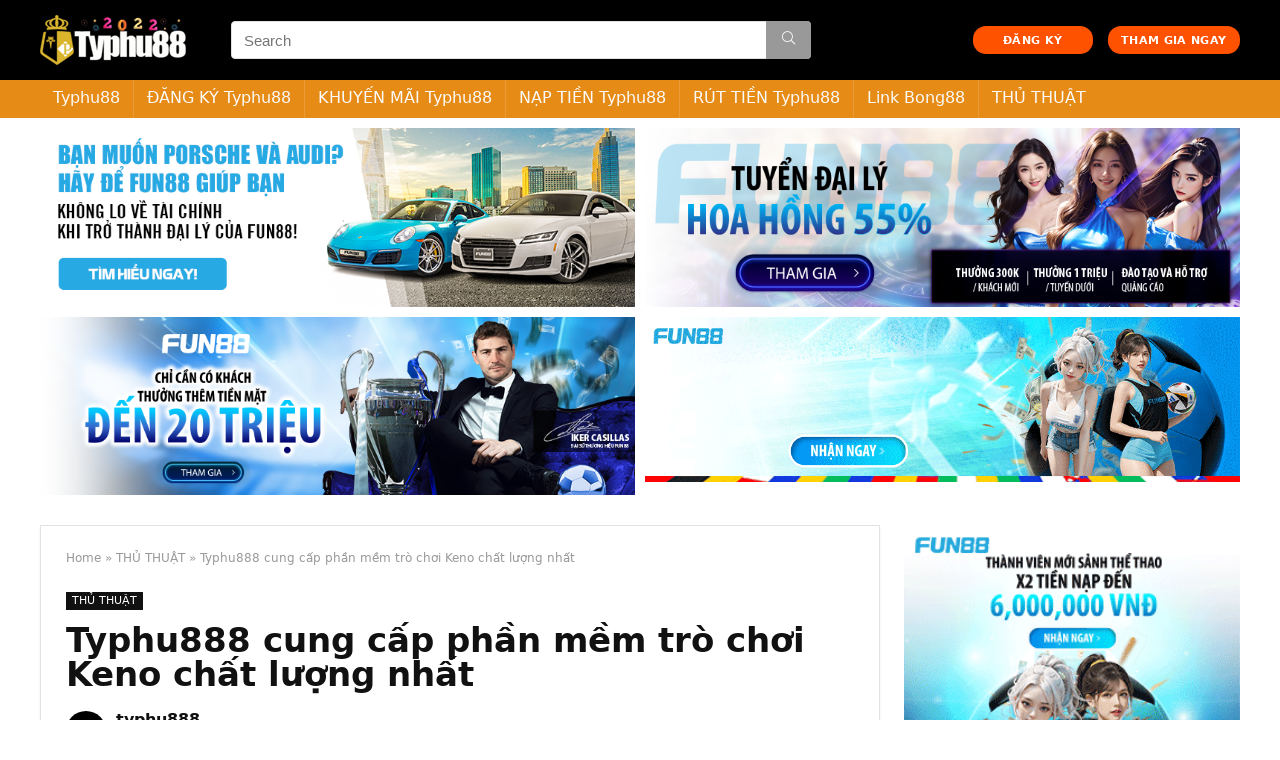

--- FILE ---
content_type: text/html; charset=UTF-8
request_url: https://typhu888.org/phan-mem-tro-choi-keno/
body_size: 25948
content:
<!DOCTYPE html>
<!--[if IE 8]>    <html class="ie8" lang="vi" prefix="og: https://ogp.me/ns#"> <![endif]-->
<!--[if IE 9]>    <html class="ie9" lang="vi" prefix="og: https://ogp.me/ns#"> <![endif]-->
<!--[if (gt IE 9)|!(IE)] lang="vi" prefix="og: https://ogp.me/ns#"><![endif]-->
<html lang="vi" prefix="og: https://ogp.me/ns#">
<head>
<meta name="google-site-verification" content="IzKQfZ97Zqbl9Xehlb5WPzJ0P5eoUC-OdvANSNsbNBw" />
<meta charset="UTF-8" />
<meta name="viewport" content="width=device-width, initial-scale=1.0" />
<!-- feeds & pingback -->
<link rel="profile" href="https://gmpg.org/xfn/11" />
<link rel="pingback" href="https://typhu888.org/xmlrpc.php" />

<!-- Search Engine Optimization by Rank Math - https://s.rankmath.com/home -->
<title>Typhu888 cung cấp phần mềm trò chơi Keno chất lượng nhất</title>
<meta name="description" content="Phần mềm trò chơi Keno cung cấp đến bạn các sản phẩm cá cược không thể nào tuyệt vời hơn. Vậy hiện nay địa điểm nào đang cung cấp hạng mục này đạt chất lượng."/>
<meta name="robots" content="index, follow, max-snippet:-1, max-video-preview:-1, max-image-preview:large"/>
<link rel="canonical" href="https://typhu888.org/phan-mem-tro-choi-keno/" />
<meta property="og:locale" content="vi_VN" />
<meta property="og:type" content="article" />
<meta property="og:title" content="Typhu888 cung cấp phần mềm trò chơi Keno chất lượng nhất" />
<meta property="og:description" content="Phần mềm trò chơi Keno cung cấp đến bạn các sản phẩm cá cược không thể nào tuyệt vời hơn. Vậy hiện nay địa điểm nào đang cung cấp hạng mục này đạt chất lượng." />
<meta property="og:url" content="https://typhu888.org/phan-mem-tro-choi-keno/" />
<meta property="og:site_name" content="Typhu888 Org" />
<meta property="article:section" content="THỦ THUẬT" />
<meta property="og:updated_time" content="2022-07-28T10:22:33+07:00" />
<meta property="og:image" content="https://typhu888.org/wp-content/uploads/2022/07/doi-net-ve-typhu888.jpg" />
<meta property="og:image:secure_url" content="https://typhu888.org/wp-content/uploads/2022/07/doi-net-ve-typhu888.jpg" />
<meta property="og:image:width" content="805" />
<meta property="og:image:height" content="393" />
<meta property="og:image:alt" content="Đôi nét về Typhu888" />
<meta property="og:image:type" content="image/jpeg" />
<meta property="article:published_time" content="2022-07-28T10:22:19+07:00" />
<meta property="article:modified_time" content="2022-07-28T10:22:33+07:00" />
<meta name="twitter:card" content="summary_large_image" />
<meta name="twitter:title" content="Typhu888 cung cấp phần mềm trò chơi Keno chất lượng nhất" />
<meta name="twitter:description" content="Phần mềm trò chơi Keno cung cấp đến bạn các sản phẩm cá cược không thể nào tuyệt vời hơn. Vậy hiện nay địa điểm nào đang cung cấp hạng mục này đạt chất lượng." />
<meta name="twitter:image" content="https://typhu888.org/wp-content/uploads/2022/07/doi-net-ve-typhu888.jpg" />
<meta name="twitter:label1" content="Written by" />
<meta name="twitter:data1" content="typhu888" />
<meta name="twitter:label2" content="Time to read" />
<meta name="twitter:data2" content="9 minutes" />
<script type="application/ld+json" class="rank-math-schema">{"@context":"https://schema.org","@graph":[{"@type":["Person","Organization"],"@id":"https://typhu888.org/#person","name":"typhu888"},{"@type":"WebSite","@id":"https://typhu888.org/#website","url":"https://typhu888.org","name":"typhu888","publisher":{"@id":"https://typhu888.org/#person"},"inLanguage":"vi"},{"@type":"ImageObject","@id":"https://typhu888.org/wp-content/uploads/2022/07/doi-net-ve-typhu888.jpg","url":"https://typhu888.org/wp-content/uploads/2022/07/doi-net-ve-typhu888.jpg","width":"805","height":"393","caption":"\u0110\u00f4i n\u00e9t v\u1ec1 Typhu888","inLanguage":"vi"},{"@type":"WebPage","@id":"https://typhu888.org/phan-mem-tro-choi-keno/#webpage","url":"https://typhu888.org/phan-mem-tro-choi-keno/","name":"Typhu888 cung c\u1ea5p ph\u1ea7n m\u1ec1m tr\u00f2 ch\u01a1i Keno ch\u1ea5t l\u01b0\u1ee3ng nh\u1ea5t","datePublished":"2022-07-28T10:22:19+07:00","dateModified":"2022-07-28T10:22:33+07:00","isPartOf":{"@id":"https://typhu888.org/#website"},"primaryImageOfPage":{"@id":"https://typhu888.org/wp-content/uploads/2022/07/doi-net-ve-typhu888.jpg"},"inLanguage":"vi"},{"@type":"Person","@id":"https://typhu888.org/author/typhu888/","name":"typhu888","url":"https://typhu888.org/author/typhu888/","image":{"@type":"ImageObject","@id":"https://secure.gravatar.com/avatar/137568177463ef2f085f5ed5fd3d24c2?s=96&amp;d=mm&amp;r=g","url":"https://secure.gravatar.com/avatar/137568177463ef2f085f5ed5fd3d24c2?s=96&amp;d=mm&amp;r=g","caption":"typhu888","inLanguage":"vi"}},{"@type":"BlogPosting","headline":"Typhu888 cung c\u1ea5p ph\u1ea7n m\u1ec1m tr\u00f2 ch\u01a1i Keno ch\u1ea5t l\u01b0\u1ee3ng nh\u1ea5t","keywords":"ph\u1ea7n m\u1ec1m tr\u00f2 ch\u01a1i Keno","datePublished":"2022-07-28T10:22:19+07:00","dateModified":"2022-07-28T10:22:33+07:00","author":{"@id":"https://typhu888.org/author/typhu888/"},"publisher":{"@id":"https://typhu888.org/#person"},"description":"Ph\u1ea7n m\u1ec1m tr\u00f2 ch\u01a1i Keno cung c\u1ea5p \u0111\u1ebfn b\u1ea1n c\u00e1c s\u1ea3n ph\u1ea9m c\u00e1 c\u01b0\u1ee3c kh\u00f4ng th\u1ec3 n\u00e0o tuy\u1ec7t v\u1eddi h\u01a1n. V\u1eady hi\u1ec7n nay \u0111\u1ecba \u0111i\u1ec3m n\u00e0o \u0111ang cung c\u1ea5p h\u1ea1ng m\u1ee5c n\u00e0y \u0111\u1ea1t ch\u1ea5t l\u01b0\u1ee3ng.","name":"Typhu888 cung c\u1ea5p ph\u1ea7n m\u1ec1m tr\u00f2 ch\u01a1i Keno ch\u1ea5t l\u01b0\u1ee3ng nh\u1ea5t","@id":"https://typhu888.org/phan-mem-tro-choi-keno/#richSnippet","isPartOf":{"@id":"https://typhu888.org/phan-mem-tro-choi-keno/#webpage"},"image":{"@id":"https://typhu888.org/wp-content/uploads/2022/07/doi-net-ve-typhu888.jpg"},"inLanguage":"vi","mainEntityOfPage":{"@id":"https://typhu888.org/phan-mem-tro-choi-keno/#webpage"}}]}</script>
<!-- /Rank Math WordPress SEO plugin -->

<link rel='dns-prefetch' href='//use.fontawesome.com' />
<link href='https://fonts.gstatic.com' crossorigin rel='preconnect' />
<link rel="alternate" type="application/rss+xml" title="Dòng thông tin Typhu888 Org &raquo;" href="https://typhu888.org/feed/" />
<link rel="alternate" type="application/rss+xml" title="Dòng phản hồi Typhu888 Org &raquo;" href="https://typhu888.org/comments/feed/" />
<link rel="alternate" type="application/rss+xml" title="Typhu888 Org &raquo; Typhu888 cung cấp phần mềm trò chơi Keno chất lượng nhất Dòng phản hồi" href="https://typhu888.org/phan-mem-tro-choi-keno/feed/" />
<style type="text/css">
img.wp-smiley,
img.emoji {
	display: inline !important;
	border: none !important;
	box-shadow: none !important;
	height: 1em !important;
	width: 1em !important;
	margin: 0 0.07em !important;
	vertical-align: -0.1em !important;
	background: none !important;
	padding: 0 !important;
}
</style>
	<link rel='stylesheet' id='wp-block-library-css'  href='https://typhu888.org/wp-includes/css/dist/block-library/style.min.css?ver=5.9.12' type='text/css' media='all' />
<style id='global-styles-inline-css' type='text/css'>
body{--wp--preset--color--black: #000000;--wp--preset--color--cyan-bluish-gray: #abb8c3;--wp--preset--color--white: #ffffff;--wp--preset--color--pale-pink: #f78da7;--wp--preset--color--vivid-red: #cf2e2e;--wp--preset--color--luminous-vivid-orange: #ff6900;--wp--preset--color--luminous-vivid-amber: #fcb900;--wp--preset--color--light-green-cyan: #7bdcb5;--wp--preset--color--vivid-green-cyan: #00d084;--wp--preset--color--pale-cyan-blue: #8ed1fc;--wp--preset--color--vivid-cyan-blue: #0693e3;--wp--preset--color--vivid-purple: #9b51e0;--wp--preset--gradient--vivid-cyan-blue-to-vivid-purple: linear-gradient(135deg,rgba(6,147,227,1) 0%,rgb(155,81,224) 100%);--wp--preset--gradient--light-green-cyan-to-vivid-green-cyan: linear-gradient(135deg,rgb(122,220,180) 0%,rgb(0,208,130) 100%);--wp--preset--gradient--luminous-vivid-amber-to-luminous-vivid-orange: linear-gradient(135deg,rgba(252,185,0,1) 0%,rgba(255,105,0,1) 100%);--wp--preset--gradient--luminous-vivid-orange-to-vivid-red: linear-gradient(135deg,rgba(255,105,0,1) 0%,rgb(207,46,46) 100%);--wp--preset--gradient--very-light-gray-to-cyan-bluish-gray: linear-gradient(135deg,rgb(238,238,238) 0%,rgb(169,184,195) 100%);--wp--preset--gradient--cool-to-warm-spectrum: linear-gradient(135deg,rgb(74,234,220) 0%,rgb(151,120,209) 20%,rgb(207,42,186) 40%,rgb(238,44,130) 60%,rgb(251,105,98) 80%,rgb(254,248,76) 100%);--wp--preset--gradient--blush-light-purple: linear-gradient(135deg,rgb(255,206,236) 0%,rgb(152,150,240) 100%);--wp--preset--gradient--blush-bordeaux: linear-gradient(135deg,rgb(254,205,165) 0%,rgb(254,45,45) 50%,rgb(107,0,62) 100%);--wp--preset--gradient--luminous-dusk: linear-gradient(135deg,rgb(255,203,112) 0%,rgb(199,81,192) 50%,rgb(65,88,208) 100%);--wp--preset--gradient--pale-ocean: linear-gradient(135deg,rgb(255,245,203) 0%,rgb(182,227,212) 50%,rgb(51,167,181) 100%);--wp--preset--gradient--electric-grass: linear-gradient(135deg,rgb(202,248,128) 0%,rgb(113,206,126) 100%);--wp--preset--gradient--midnight: linear-gradient(135deg,rgb(2,3,129) 0%,rgb(40,116,252) 100%);--wp--preset--duotone--dark-grayscale: url('#wp-duotone-dark-grayscale');--wp--preset--duotone--grayscale: url('#wp-duotone-grayscale');--wp--preset--duotone--purple-yellow: url('#wp-duotone-purple-yellow');--wp--preset--duotone--blue-red: url('#wp-duotone-blue-red');--wp--preset--duotone--midnight: url('#wp-duotone-midnight');--wp--preset--duotone--magenta-yellow: url('#wp-duotone-magenta-yellow');--wp--preset--duotone--purple-green: url('#wp-duotone-purple-green');--wp--preset--duotone--blue-orange: url('#wp-duotone-blue-orange');--wp--preset--font-size--small: 13px;--wp--preset--font-size--medium: 20px;--wp--preset--font-size--large: 36px;--wp--preset--font-size--x-large: 42px;}.has-black-color{color: var(--wp--preset--color--black) !important;}.has-cyan-bluish-gray-color{color: var(--wp--preset--color--cyan-bluish-gray) !important;}.has-white-color{color: var(--wp--preset--color--white) !important;}.has-pale-pink-color{color: var(--wp--preset--color--pale-pink) !important;}.has-vivid-red-color{color: var(--wp--preset--color--vivid-red) !important;}.has-luminous-vivid-orange-color{color: var(--wp--preset--color--luminous-vivid-orange) !important;}.has-luminous-vivid-amber-color{color: var(--wp--preset--color--luminous-vivid-amber) !important;}.has-light-green-cyan-color{color: var(--wp--preset--color--light-green-cyan) !important;}.has-vivid-green-cyan-color{color: var(--wp--preset--color--vivid-green-cyan) !important;}.has-pale-cyan-blue-color{color: var(--wp--preset--color--pale-cyan-blue) !important;}.has-vivid-cyan-blue-color{color: var(--wp--preset--color--vivid-cyan-blue) !important;}.has-vivid-purple-color{color: var(--wp--preset--color--vivid-purple) !important;}.has-black-background-color{background-color: var(--wp--preset--color--black) !important;}.has-cyan-bluish-gray-background-color{background-color: var(--wp--preset--color--cyan-bluish-gray) !important;}.has-white-background-color{background-color: var(--wp--preset--color--white) !important;}.has-pale-pink-background-color{background-color: var(--wp--preset--color--pale-pink) !important;}.has-vivid-red-background-color{background-color: var(--wp--preset--color--vivid-red) !important;}.has-luminous-vivid-orange-background-color{background-color: var(--wp--preset--color--luminous-vivid-orange) !important;}.has-luminous-vivid-amber-background-color{background-color: var(--wp--preset--color--luminous-vivid-amber) !important;}.has-light-green-cyan-background-color{background-color: var(--wp--preset--color--light-green-cyan) !important;}.has-vivid-green-cyan-background-color{background-color: var(--wp--preset--color--vivid-green-cyan) !important;}.has-pale-cyan-blue-background-color{background-color: var(--wp--preset--color--pale-cyan-blue) !important;}.has-vivid-cyan-blue-background-color{background-color: var(--wp--preset--color--vivid-cyan-blue) !important;}.has-vivid-purple-background-color{background-color: var(--wp--preset--color--vivid-purple) !important;}.has-black-border-color{border-color: var(--wp--preset--color--black) !important;}.has-cyan-bluish-gray-border-color{border-color: var(--wp--preset--color--cyan-bluish-gray) !important;}.has-white-border-color{border-color: var(--wp--preset--color--white) !important;}.has-pale-pink-border-color{border-color: var(--wp--preset--color--pale-pink) !important;}.has-vivid-red-border-color{border-color: var(--wp--preset--color--vivid-red) !important;}.has-luminous-vivid-orange-border-color{border-color: var(--wp--preset--color--luminous-vivid-orange) !important;}.has-luminous-vivid-amber-border-color{border-color: var(--wp--preset--color--luminous-vivid-amber) !important;}.has-light-green-cyan-border-color{border-color: var(--wp--preset--color--light-green-cyan) !important;}.has-vivid-green-cyan-border-color{border-color: var(--wp--preset--color--vivid-green-cyan) !important;}.has-pale-cyan-blue-border-color{border-color: var(--wp--preset--color--pale-cyan-blue) !important;}.has-vivid-cyan-blue-border-color{border-color: var(--wp--preset--color--vivid-cyan-blue) !important;}.has-vivid-purple-border-color{border-color: var(--wp--preset--color--vivid-purple) !important;}.has-vivid-cyan-blue-to-vivid-purple-gradient-background{background: var(--wp--preset--gradient--vivid-cyan-blue-to-vivid-purple) !important;}.has-light-green-cyan-to-vivid-green-cyan-gradient-background{background: var(--wp--preset--gradient--light-green-cyan-to-vivid-green-cyan) !important;}.has-luminous-vivid-amber-to-luminous-vivid-orange-gradient-background{background: var(--wp--preset--gradient--luminous-vivid-amber-to-luminous-vivid-orange) !important;}.has-luminous-vivid-orange-to-vivid-red-gradient-background{background: var(--wp--preset--gradient--luminous-vivid-orange-to-vivid-red) !important;}.has-very-light-gray-to-cyan-bluish-gray-gradient-background{background: var(--wp--preset--gradient--very-light-gray-to-cyan-bluish-gray) !important;}.has-cool-to-warm-spectrum-gradient-background{background: var(--wp--preset--gradient--cool-to-warm-spectrum) !important;}.has-blush-light-purple-gradient-background{background: var(--wp--preset--gradient--blush-light-purple) !important;}.has-blush-bordeaux-gradient-background{background: var(--wp--preset--gradient--blush-bordeaux) !important;}.has-luminous-dusk-gradient-background{background: var(--wp--preset--gradient--luminous-dusk) !important;}.has-pale-ocean-gradient-background{background: var(--wp--preset--gradient--pale-ocean) !important;}.has-electric-grass-gradient-background{background: var(--wp--preset--gradient--electric-grass) !important;}.has-midnight-gradient-background{background: var(--wp--preset--gradient--midnight) !important;}.has-small-font-size{font-size: var(--wp--preset--font-size--small) !important;}.has-medium-font-size{font-size: var(--wp--preset--font-size--medium) !important;}.has-large-font-size{font-size: var(--wp--preset--font-size--large) !important;}.has-x-large-font-size{font-size: var(--wp--preset--font-size--x-large) !important;}
</style>
<link rel='stylesheet' id='contact-form-7-css'  href='https://typhu888.org/wp-content/plugins/contact-form-7/includes/css/styles.css?ver=5.6.3' type='text/css' media='all' />
<link rel='stylesheet' id='parent-style-css'  href='https://typhu888.org/wp-content/themes/rehub-theme/style.css?ver=5.9.12' type='text/css' media='all' />
<link rel='stylesheet' id='font-awesome-official-css'  href='https://use.fontawesome.com/releases/v5.15.4/css/all.css' type='text/css' media='all' integrity="sha384-DyZ88mC6Up2uqS4h/KRgHuoeGwBcD4Ng9SiP4dIRy0EXTlnuz47vAwmeGwVChigm" crossorigin="anonymous" />
<link rel='stylesheet' id='rhstyle-css'  href='https://typhu888.org/wp-content/themes/rehub-blankchild/style.css?ver=13.2' type='text/css' media='all' />
<link rel='stylesheet' id='responsive-css'  href='https://typhu888.org/wp-content/themes/rehub-theme/css/responsive.css?ver=13.2' type='text/css' media='all' />
<link rel='stylesheet' id='rehubicons-css'  href='https://typhu888.org/wp-content/themes/rehub-theme/iconstyle.css?ver=13.2' type='text/css' media='all' />
<link rel='stylesheet' id='fixedtoc-style-css'  href='https://typhu888.org/wp-content/plugins/fixed-toc/frontend/assets/css/ftoc.min.css?ver=3.1.22' type='text/css' media='all' />
<style id='fixedtoc-style-inline-css' type='text/css'>
.ftwp-in-post#ftwp-container-outer { height: auto; } #ftwp-container.ftwp-wrap #ftwp-contents { width: 250px; height: auto; } .ftwp-in-post#ftwp-container-outer #ftwp-contents { height: auto; } .ftwp-in-post#ftwp-container-outer.ftwp-float-none #ftwp-contents { width: 1000px; } #ftwp-container.ftwp-wrap #ftwp-trigger { width: 50px; height: 50px; font-size: 30px; } #ftwp-container #ftwp-trigger.ftwp-border-medium { font-size: 29px; } #ftwp-container.ftwp-wrap #ftwp-header { font-size: 18px; font-family: inherit; } #ftwp-container.ftwp-wrap #ftwp-header-title { font-weight: normal; } #ftwp-container.ftwp-wrap #ftwp-list { font-size: 14px; font-family: inherit; } #ftwp-container #ftwp-list.ftwp-liststyle-decimal .ftwp-anchor::before { font-size: 14px; } #ftwp-container #ftwp-list.ftwp-strong-first>.ftwp-item>.ftwp-anchor .ftwp-text { font-size: 15.4px; } #ftwp-container #ftwp-list.ftwp-strong-first.ftwp-liststyle-decimal>.ftwp-item>.ftwp-anchor::before { font-size: 15.4px; } #ftwp-container.ftwp-wrap #ftwp-trigger { color: #333; background: rgba(243,243,243,0.95); } #ftwp-container.ftwp-wrap #ftwp-trigger { border-color: rgba(51,51,51,0.95); } #ftwp-container.ftwp-wrap #ftwp-header { color: #333; background: rgba(243,243,243,0.95); } #ftwp-container.ftwp-wrap #ftwp-contents:hover #ftwp-header { background: #f3f3f3; } #ftwp-container.ftwp-wrap #ftwp-list { color: #333; background: rgba(243,243,243,0.95); } #ftwp-container.ftwp-wrap #ftwp-contents:hover #ftwp-list { background: #f3f3f3; } #ftwp-container.ftwp-wrap #ftwp-list .ftwp-anchor:hover { color: #00A368; } #ftwp-container.ftwp-wrap #ftwp-list .ftwp-anchor:focus, #ftwp-container.ftwp-wrap #ftwp-list .ftwp-active, #ftwp-container.ftwp-wrap #ftwp-list .ftwp-active:hover { color: #fff; } #ftwp-container.ftwp-wrap #ftwp-list .ftwp-text::before { background: rgba(221,51,51,0.95); } .ftwp-heading-target::before { background: rgba(221,51,51,0.95); }
</style>
<link rel='stylesheet' id='ads-style-css'  href='https://typhu888.org/wp-content/plugins/ads-sv-group/css/ads.css?ver=5.9.12' type='text/css' media='all' />
<link rel='stylesheet' id='font-awesome-official-v4shim-css'  href='https://use.fontawesome.com/releases/v5.15.4/css/v4-shims.css' type='text/css' media='all' integrity="sha384-Vq76wejb3QJM4nDatBa5rUOve+9gkegsjCebvV/9fvXlGWo4HCMR4cJZjjcF6Viv" crossorigin="anonymous" />
<style id='font-awesome-official-v4shim-inline-css' type='text/css'>
@font-face {
font-family: "FontAwesome";
font-display: block;
src: url("https://use.fontawesome.com/releases/v5.15.4/webfonts/fa-brands-400.eot"),
		url("https://use.fontawesome.com/releases/v5.15.4/webfonts/fa-brands-400.eot?#iefix") format("embedded-opentype"),
		url("https://use.fontawesome.com/releases/v5.15.4/webfonts/fa-brands-400.woff2") format("woff2"),
		url("https://use.fontawesome.com/releases/v5.15.4/webfonts/fa-brands-400.woff") format("woff"),
		url("https://use.fontawesome.com/releases/v5.15.4/webfonts/fa-brands-400.ttf") format("truetype"),
		url("https://use.fontawesome.com/releases/v5.15.4/webfonts/fa-brands-400.svg#fontawesome") format("svg");
}

@font-face {
font-family: "FontAwesome";
font-display: block;
src: url("https://use.fontawesome.com/releases/v5.15.4/webfonts/fa-solid-900.eot"),
		url("https://use.fontawesome.com/releases/v5.15.4/webfonts/fa-solid-900.eot?#iefix") format("embedded-opentype"),
		url("https://use.fontawesome.com/releases/v5.15.4/webfonts/fa-solid-900.woff2") format("woff2"),
		url("https://use.fontawesome.com/releases/v5.15.4/webfonts/fa-solid-900.woff") format("woff"),
		url("https://use.fontawesome.com/releases/v5.15.4/webfonts/fa-solid-900.ttf") format("truetype"),
		url("https://use.fontawesome.com/releases/v5.15.4/webfonts/fa-solid-900.svg#fontawesome") format("svg");
}

@font-face {
font-family: "FontAwesome";
font-display: block;
src: url("https://use.fontawesome.com/releases/v5.15.4/webfonts/fa-regular-400.eot"),
		url("https://use.fontawesome.com/releases/v5.15.4/webfonts/fa-regular-400.eot?#iefix") format("embedded-opentype"),
		url("https://use.fontawesome.com/releases/v5.15.4/webfonts/fa-regular-400.woff2") format("woff2"),
		url("https://use.fontawesome.com/releases/v5.15.4/webfonts/fa-regular-400.woff") format("woff"),
		url("https://use.fontawesome.com/releases/v5.15.4/webfonts/fa-regular-400.ttf") format("truetype"),
		url("https://use.fontawesome.com/releases/v5.15.4/webfonts/fa-regular-400.svg#fontawesome") format("svg");
unicode-range: U+F004-F005,U+F007,U+F017,U+F022,U+F024,U+F02E,U+F03E,U+F044,U+F057-F059,U+F06E,U+F070,U+F075,U+F07B-F07C,U+F080,U+F086,U+F089,U+F094,U+F09D,U+F0A0,U+F0A4-F0A7,U+F0C5,U+F0C7-F0C8,U+F0E0,U+F0EB,U+F0F3,U+F0F8,U+F0FE,U+F111,U+F118-F11A,U+F11C,U+F133,U+F144,U+F146,U+F14A,U+F14D-F14E,U+F150-F152,U+F15B-F15C,U+F164-F165,U+F185-F186,U+F191-F192,U+F1AD,U+F1C1-F1C9,U+F1CD,U+F1D8,U+F1E3,U+F1EA,U+F1F6,U+F1F9,U+F20A,U+F247-F249,U+F24D,U+F254-F25B,U+F25D,U+F267,U+F271-F274,U+F279,U+F28B,U+F28D,U+F2B5-F2B6,U+F2B9,U+F2BB,U+F2BD,U+F2C1-F2C2,U+F2D0,U+F2D2,U+F2DC,U+F2ED,U+F328,U+F358-F35B,U+F3A5,U+F3D1,U+F410,U+F4AD;
}
</style>
<script type='text/javascript' src='https://typhu888.org/wp-includes/js/jquery/jquery.min.js?ver=3.6.0' id='jquery-core-js'></script>
<script type='text/javascript' src='https://typhu888.org/wp-includes/js/jquery/jquery-migrate.min.js?ver=3.3.2' id='jquery-migrate-js'></script>
<script type='text/javascript' id='rehub-postview-js-extra'>
/* <![CDATA[ */
var postviewvar = {"rhpost_ajax_url":"https:\/\/typhu888.org\/wp-content\/plugins\/rehub-framework\/includes\/rehub_ajax.php","post_id":"2809"};
/* ]]> */
</script>
<script type='text/javascript' src='https://typhu888.org/wp-content/plugins/rehub-framework/assets/js/postviews.js?ver=5.9.12' id='rehub-postview-js'></script>
<link rel="https://api.w.org/" href="https://typhu888.org/wp-json/" /><link rel="alternate" type="application/json" href="https://typhu888.org/wp-json/wp/v2/posts/2809" /><link rel="EditURI" type="application/rsd+xml" title="RSD" href="https://typhu888.org/xmlrpc.php?rsd" />
<link rel="wlwmanifest" type="application/wlwmanifest+xml" href="https://typhu888.org/wp-includes/wlwmanifest.xml" /> 
<meta name="generator" content="WordPress 5.9.12" />
<link rel='shortlink' href='https://typhu888.org/?p=2809' />
<link rel="alternate" type="application/json+oembed" href="https://typhu888.org/wp-json/oembed/1.0/embed?url=https%3A%2F%2Ftyphu888.org%2Fphan-mem-tro-choi-keno%2F" />
<link rel="alternate" type="text/xml+oembed" href="https://typhu888.org/wp-json/oembed/1.0/embed?url=https%3A%2F%2Ftyphu888.org%2Fphan-mem-tro-choi-keno%2F&#038;format=xml" />
<meta name="google-site-verification" content="02nL5A8-yLBbT21fBwm4Bv-8KYnrD6TlgG_497XE0B0" />
<!-- Google tag (gtag.js) -->
<script data-rocketlazyloadscript='https://www.googletagmanager.com/gtag/js?id=G-VLYN5ZYMYM' async ></script>
<script data-rocketlazyloadscript='[data-uri]' ></script>
<script type="application/ld+json">
{
  "@context": "https://schema.org",
  "@type": "Casino",
  "name": "Typhu888",
  "alternateName": "Typhu888 Org | Link Vào Nhà Cái Typhu888 Chính Thức Mới Nhất",
  "@id": "https://typhu888.org/",
"url":"https://typhu888.org/",
  "logo": "https://typhu888.org/wp-content/uploads/2022/04/logo-typhu88.png",
  "image": "https://typhu888.org/wp-content/uploads/2022/04/logo-typhu88.png",
  "description": "Typhu88 là một nhà cái đang chiếm được nhiều tình cảm của công chúng. Cùng tìm hiểu thêm về nhà cái này qua các thông tin chúng tôi chia sẻ sau đây nhé!",
  "telephone": "0989759794",
  "address": {
    "@type": "PostalAddress",
    "streetAddress": "Hẻm 120 Trần Bình Trọng, Phường 2, Quận 5, Thành phố Hồ Chí Minh",
    "addressLocality": "Quận 5",
	"addressRegion": "Hồ Chí Minh",
    "postalCode": "700000",
    "addressCountry": "VN"
  },
  "sameAs": [
    "https://typhu888org.blogspot.com/2022/05/la-mot-nha-cai-ang-chiem-uoc-nhieu-tinh.html",
    "https://typhu888org.tumblr.com/",
	"https://www.youtube.com/channel/UCld1AfvACVgpCuyFgJEX1ZA/about",
	"https://www.pinterest.com/infotyphu888/",
	"https://500px.com/p/infotyphu888",
	"https://www.goodreads.com/typhu888org",
	"https://www.flickr.com/people/typhu888/",
    "https://dribbble.com/typhu888/about",
	"https://angel.co/u/nha-cai-typhu888",
	"https://typhu888org.wordpress.com/",
	"https://en.gravatar.com/typhu888org",
	"https://www.vingle.net/posts/4486449"
  ]
}
</script>
<script type="application/ld+json">
{
  "@context": "https://schema.org/",
  "@type": "Person",
  "name": "Trịnh Đức Huy",
  "url": "https://typhu888.org/",
  "image": "https://secure.gravatar.com/avatar/53e58f756f44c5da197595717f74ad81",
  "sameAs": [
    "https://500px.com/p/trinhduchuy",
    "https://www.youtube.com/channel/UCQafKChe6Oi_mu-gT-TeO7Q/about",
    "https://trinhduchuy.blogspot.com/",
    "https://draft.blogger.com/profile/04415456495861920630",
    "https://trinhduchuytyphu888.wordpress.com/",
    "https://vi.gravatar.com/trinhduchuytyphu888",
    "https://www.goodreads.com/trinhduchuy",
    "https://www.twitch.tv/trinhduchuytyphu888",
    "https://www.behance.net/trinhduchuy",
    "https://about.me/trinhduchuy",
    "https://www.flickr.com/people/trinhduchuytyphu888/"
  ],
  "jobTitle": "founder ceo",
  "worksFor": {
    "@type": "Casino",
    "name": "typhu888.org"
  }  
}
</script>
<link rel="preload" href="https://typhu888.org/wp-content/themes/rehub-theme/fonts/rhicons.woff2?leryx9" as="font" type="font/woff2" crossorigin="crossorigin"><style type="text/css"> nav.top_menu > ul > li > a{font-weight:normal;}header .main-nav,.main-nav.dark_style,.header_one_row .main-nav{background:none repeat scroll 0 0 #e68b15!important;box-shadow:none;}.main-nav{border-bottom:none;border-top:none;}.dl-menuwrapper .dl-menu{margin:0 !important}.header_top_wrap .user-ava-intop:after,.header-top .top-nav > ul > li > a,.header-top a.cart-contents,.header_top_wrap .icon-search-onclick:before,.header-top .top-social,.header-top .top-social a{color:#1a1f22 !important;}.header-top .top-nav li{border:none !important;}#main_header,.is-sticky .logo_section_wrap,.sticky-active.logo_section_wrap{background-color:#000000 !important}.main-nav.white_style{border-top:none}nav.top_menu > ul:not(.off-canvas) > li > a:after{top:auto;bottom:0}.header-top{border:none;}.footer-bottom{background-color:#050505 !important}.footer-bottom .footer_widget{border:none !important} .widget .title:after{border-bottom:2px solid #ed0808;}.rehub-main-color-border,nav.top_menu > ul > li.vertical-menu.border-main-color .sub-menu,.rh-main-bg-hover:hover,.wp-block-quote,ul.def_btn_link_tabs li.active a,.wp-block-pullquote{border-color:#ed0808;}.wpsm_promobox.rehub_promobox{border-left-color:#ed0808!important;}.color_link{color:#ed0808 !important;}.search-header-contents{border-top-color:#ed0808;}.featured_slider:hover .score,.top_chart_controls .controls:hover,article.post .wpsm_toplist_heading:before{border-color:#ed0808;}.btn_more:hover,.small_post .overlay .btn_more:hover,.tw-pagination .current{border:1px solid #ed0808;color:#fff}.rehub_woo_review .rehub_woo_tabs_menu li.current{border-top:3px solid #ed0808;}.gallery-pics .gp-overlay{box-shadow:0 0 0 4px #ed0808 inset;}.post .rehub_woo_tabs_menu li.current,.woocommerce div.product .woocommerce-tabs ul.tabs li.active{border-top:2px solid #ed0808;}.rething_item a.cat{border-bottom-color:#ed0808}nav.top_menu ul li ul.sub-menu{border-bottom:2px solid #ed0808;}.widget.deal_daywoo,.elementor-widget-wpsm_woofeatured .deal_daywoo{border:3px solid #ed0808;padding:20px;background:#fff;}.deal_daywoo .wpsm-bar-bar{background-color:#ed0808 !important} #buddypress div.item-list-tabs ul li.selected a span,#buddypress div.item-list-tabs ul li.current a span,#buddypress div.item-list-tabs ul li a span,.user-profile-div .user-menu-tab > li.active > a,.user-profile-div .user-menu-tab > li.active > a:focus,.user-profile-div .user-menu-tab > li.active > a:hover,.slide .news_cat a,.news_in_thumb:hover .news_cat a,.news_out_thumb:hover .news_cat a,.col-feat-grid:hover .news_cat a,.carousel-style-deal .re_carousel .controls,.re_carousel .controls:hover,.openedprevnext .postNavigation a,.postNavigation a:hover,.top_chart_pagination a.selected,.flex-control-paging li a.flex-active,.flex-control-paging li a:hover,.btn_more:hover,.tabs-menu li:hover,.tabs-menu li.current,.featured_slider:hover .score,#bbp_user_edit_submit,.bbp-topic-pagination a,.bbp-topic-pagination a,.custom-checkbox label.checked:after,.slider_post .caption,ul.postpagination li.active a,ul.postpagination li:hover a,ul.postpagination li a:focus,.top_theme h5 strong,.re_carousel .text:after,#topcontrol:hover,.main_slider .flex-overlay:hover a.read-more,.rehub_chimp #mc_embed_signup input#mc-embedded-subscribe,#rank_1.rank_count,#toplistmenu > ul li:before,.rehub_chimp:before,.wpsm-members > strong:first-child,.r_catbox_btn,.wpcf7 .wpcf7-submit,.comm_meta_wrap .rh_user_s2_label,.wpsm_pretty_hover li:hover,.wpsm_pretty_hover li.current,.rehub-main-color-bg,.togglegreedybtn:after,.rh-bg-hover-color:hover .news_cat a,.rh-main-bg-hover:hover,.rh_wrapper_video_playlist .rh_video_currently_playing,.rh_wrapper_video_playlist .rh_video_currently_playing.rh_click_video:hover,.rtmedia-list-item .rtmedia-album-media-count,.tw-pagination .current,.dokan-dashboard .dokan-dash-sidebar ul.dokan-dashboard-menu li.active,.dokan-dashboard .dokan-dash-sidebar ul.dokan-dashboard-menu li:hover,.dokan-dashboard .dokan-dash-sidebar ul.dokan-dashboard-menu li.dokan-common-links a:hover,#ywqa-submit-question,.woocommerce .widget_price_filter .ui-slider .ui-slider-range,.rh-hov-bor-line > a:after,nav.top_menu > ul:not(.off-canvas) > li > a:after,.rh-border-line:after,.wpsm-table.wpsm-table-main-color table tr th,.rehub_chimp_flat #mc_embed_signup input#mc-embedded-subscribe{background:#ed0808;}@media (max-width:767px){.postNavigation a{background:#ed0808;}}.rh-main-bg-hover:hover,.rh-main-bg-hover:hover .whitehovered{color:#fff !important} a,.carousel-style-deal .deal-item .priced_block .price_count ins,nav.top_menu ul li.menu-item-has-children ul li.menu-item-has-children > a:before,.top_chart_controls .controls:hover,.flexslider .fa-pulse,.footer-bottom .widget .f_menu li a:hover,.comment_form h3 a,.bbp-body li.bbp-forum-info > a:hover,.bbp-body li.bbp-topic-title > a:hover,#subscription-toggle a:before,#favorite-toggle a:before,.aff_offer_links .aff_name a,.rh-deal-price,.commentlist .comment-content small a,.related_articles .title_cat_related a,article em.emph,.campare_table table.one td strong.red,.sidebar .tabs-item .detail p a,.footer-bottom .widget .title span,footer p a,.welcome-frase strong,article.post .wpsm_toplist_heading:before,.post a.color_link,.categoriesbox:hover h3 a:after,.bbp-body li.bbp-forum-info > a,.bbp-body li.bbp-topic-title > a,.widget .title i,.woocommerce-MyAccount-navigation ul li.is-active a,.category-vendormenu li.current a,.deal_daywoo .title,.rehub-main-color,.wpsm_pretty_colored ul li.current a,.wpsm_pretty_colored ul li.current,.rh-heading-hover-color:hover h2 a,.rh-heading-hover-color:hover h3 a,.rh-heading-hover-color:hover h4 a,.rh-heading-hover-color:hover h5 a,.rh-heading-hover-color:hover .rh-heading-hover-item a,.rh-heading-icon:before,.widget_layered_nav ul li.chosen a:before,.wp-block-quote.is-style-large p,ul.page-numbers li span.current,ul.page-numbers li a:hover,ul.page-numbers li.active a,.page-link > span:not(.page-link-title),blockquote:not(.wp-block-quote) p,span.re_filtersort_btn:hover,span.active.re_filtersort_btn,.deal_daywoo .price,div.sortingloading:after{color:#ed0808;} .page-link > span:not(.page-link-title),.postimagetrend .title,.widget.widget_affegg_widget .title,.widget.top_offers .title,.widget.cegg_widget_products .title,header .header_first_style .search form.search-form [type="submit"],header .header_eight_style .search form.search-form [type="submit"],.more_post a,.more_post span,.filter_home_pick span.active,.filter_home_pick span:hover,.filter_product_pick span.active,.filter_product_pick span:hover,.rh_tab_links a.active,.rh_tab_links a:hover,.wcv-navigation ul.menu li.active,.wcv-navigation ul.menu li:hover a,form.search-form [type="submit"],.rehub-sec-color-bg,input#ywqa-submit-question,input#ywqa-send-answer,.woocommerce button.button.alt,.tabsajax span.active.re_filtersort_btn,.wpsm-table.wpsm-table-sec-color table tr th,.rh-slider-arrow{background:#999999 !important;color:#fff !important;outline:0}.widget.widget_affegg_widget .title:after,.widget.top_offers .title:after,.vc_tta-tabs.wpsm-tabs .vc_tta-tab.vc_active,.vc_tta-tabs.wpsm-tabs .vc_tta-panel.vc_active .vc_tta-panel-heading,.widget.cegg_widget_products .title:after{border-top-color:#999999 !important;}.page-link > span:not(.page-link-title){border:1px solid #999999;}.page-link > span:not(.page-link-title),.header_first_style .search form.search-form [type="submit"] i{color:#fff !important;}.rh_tab_links a.active,.rh_tab_links a:hover,.rehub-sec-color-border,nav.top_menu > ul > li.vertical-menu.border-sec-color > .sub-menu,.rh-slider-thumbs-item--active{border-color:#999999}.rh_wrapper_video_playlist .rh_video_currently_playing,.rh_wrapper_video_playlist .rh_video_currently_playing.rh_click_video:hover{background-color:#999999;box-shadow:1200px 0 0 #999999 inset;}.rehub-sec-color{color:#999999} form.search-form input[type="text"]{border-radius:4px}.news .priced_block .price_count,.blog_string .priced_block .price_count,.main_slider .price_count{margin-right:5px}.right_aff .priced_block .btn_offer_block,.right_aff .priced_block .price_count{border-radius:0 !important}form.search-form.product-search-form input[type="text"]{border-radius:4px 0 0 4px;}form.search-form [type="submit"]{border-radius:0 4px 4px 0;}.rtl form.search-form.product-search-form input[type="text"]{border-radius:0 4px 4px 0;}.rtl form.search-form [type="submit"]{border-radius:4px 0 0 4px;}.price_count,.rehub_offer_coupon,#buddypress .dir-search input[type=text],.gmw-form-wrapper input[type=text],.gmw-form-wrapper select,#buddypress a.button,.btn_more,#main_header .wpsm-button,#rh-header-cover-image .wpsm-button,#wcvendor_image_bg .wpsm-button,input[type="text"],textarea,input[type="tel"],input[type="password"],input[type="email"],input[type="url"],input[type="number"],.def_btn,input[type="submit"],input[type="button"],input[type="reset"],.rh_offer_list .offer_thumb .deal_img_wrap,.grid_onsale,.rehub-main-smooth,.re_filter_instore span.re_filtersort_btn:hover,.re_filter_instore span.active.re_filtersort_btn,#buddypress .standard-form input[type=text],#buddypress .standard-form textarea,.blacklabelprice{border-radius:4px}.news-community,.woocommerce .products.grid_woo .product,.rehub_chimp #mc_embed_signup input.email,#mc_embed_signup input#mc-embedded-subscribe,.rh_offer_list,.woo-tax-logo,#buddypress div.item-list-tabs ul li a,#buddypress form#whats-new-form,#buddypress div#invite-list,#buddypress #send-reply div.message-box,.rehub-sec-smooth,.rate-bar-bar,.rate-bar,#wcfm-main-contentainer #wcfm-content,.wcfm_welcomebox_header{border-radius:5px} .woocommerce .woo-button-area .masked_coupon,.woocommerce a.woo_loop_btn,.woocommerce .button.checkout,.woocommerce input.button.alt,.woocommerce a.add_to_cart_button:not(.flat-woo-btn),.woocommerce-page a.add_to_cart_button:not(.flat-woo-btn),.woocommerce .single_add_to_cart_button,.woocommerce div.product form.cart .button,.woocommerce .checkout-button.button,.woofiltersbig .prdctfltr_buttons a.prdctfltr_woocommerce_filter_submit,.priced_block .btn_offer_block,.priced_block .button,.rh-deal-compact-btn,input.mdf_button,#buddypress input[type="submit"],#buddypress input[type="button"],#buddypress input[type="reset"],#buddypress button.submit,.wpsm-button.rehub_main_btn,.wcv-grid a.button,input.gmw-submit,#ws-plugin--s2member-profile-submit,#rtmedia_create_new_album,input[type="submit"].dokan-btn-theme,a.dokan-btn-theme,.dokan-btn-theme,#wcfm_membership_container a.wcfm_submit_button,.woocommerce button.button,.rehub-main-btn-bg{background:none #de1414 !important;color:#ffffff !important;fill:#ffffff !important;border:none !important;text-decoration:none !important;outline:0;box-shadow:-1px 6px 19px rgba(222,20,20,0.2) !important;border-radius:4px !important;}.rehub-main-btn-bg > a{color:#ffffff !important;}.woocommerce a.woo_loop_btn:hover,.woocommerce .button.checkout:hover,.woocommerce input.button.alt:hover,.woocommerce a.add_to_cart_button:not(.flat-woo-btn):hover,.woocommerce-page a.add_to_cart_button:not(.flat-woo-btn):hover,.woocommerce a.single_add_to_cart_button:hover,.woocommerce-page a.single_add_to_cart_button:hover,.woocommerce div.product form.cart .button:hover,.woocommerce-page div.product form.cart .button:hover,.woocommerce .checkout-button.button:hover,.woofiltersbig .prdctfltr_buttons a.prdctfltr_woocommerce_filter_submit:hover,.priced_block .btn_offer_block:hover,.wpsm-button.rehub_main_btn:hover,#buddypress input[type="submit"]:hover,#buddypress input[type="button"]:hover,#buddypress input[type="reset"]:hover,#buddypress button.submit:hover,.small_post .btn:hover,.ap-pro-form-field-wrapper input[type="submit"]:hover,.wcv-grid a.button:hover,#ws-plugin--s2member-profile-submit:hover,.rething_button .btn_more:hover,#wcfm_membership_container a.wcfm_submit_button:hover,.woocommerce button.button:hover,.rehub-main-btn-bg:hover,.rehub-main-btn-bg:hover > a{background:none #de1414 !important;color:#ffffff !important;box-shadow:-1px 6px 13px rgba(222,20,20,0.4) !important;border-color:transparent;}.rehub_offer_coupon:hover{border:1px dashed #de1414;}.rehub_offer_coupon:hover i.far,.rehub_offer_coupon:hover i.fal,.rehub_offer_coupon:hover i.fas{color:#de1414}.re_thing_btn .rehub_offer_coupon.not_masked_coupon:hover{color:#de1414 !important}.woocommerce a.woo_loop_btn:active,.woocommerce .button.checkout:active,.woocommerce .button.alt:active,.woocommerce a.add_to_cart_button:not(.flat-woo-btn):active,.woocommerce-page a.add_to_cart_button:not(.flat-woo-btn):active,.woocommerce a.single_add_to_cart_button:active,.woocommerce-page a.single_add_to_cart_button:active,.woocommerce div.product form.cart .button:active,.woocommerce-page div.product form.cart .button:active,.woocommerce .checkout-button.button:active,.woofiltersbig .prdctfltr_buttons a.prdctfltr_woocommerce_filter_submit:active,.wpsm-button.rehub_main_btn:active,#buddypress input[type="submit"]:active,#buddypress input[type="button"]:active,#buddypress input[type="reset"]:active,#buddypress button.submit:active,.ap-pro-form-field-wrapper input[type="submit"]:active,.wcv-grid a.button:active,#ws-plugin--s2member-profile-submit:active,input[type="submit"].dokan-btn-theme:active,a.dokan-btn-theme:active,.dokan-btn-theme:active,.woocommerce button.button:active,.rehub-main-btn-bg:active{background:none #de1414 !important;box-shadow:0 1px 0 #999 !important;top:2px;color:#ffffff !important;}.rehub_btn_color{background-color:#de1414;border:1px solid #de1414;color:#ffffff;text-shadow:none}.rehub_btn_color:hover{color:#ffffff;background-color:#de1414;border:1px solid #de1414;}.rething_button .btn_more{border:1px solid #de1414;color:#de1414;}.rething_button .priced_block.block_btnblock .price_count{color:#de1414;font-weight:normal;}.widget_merchant_list .buttons_col{background-color:#de1414 !important;}.widget_merchant_list .buttons_col a{color:#ffffff !important;}.rehub-svg-btn-fill svg{fill:#de1414;}.rehub-svg-btn-stroke svg{stroke:#de1414;}@media (max-width:767px){#float-panel-woo-area{border-top:1px solid #de1414}}.rh_post_layout_big_offer .priced_block .btn_offer_block{text-shadow:none}</style><link rel="icon" href="https://typhu888.org/wp-content/uploads/2022/04/favicon-typhu88.ico" sizes="32x32" />
<link rel="icon" href="https://typhu888.org/wp-content/uploads/2022/04/favicon-typhu88.ico" sizes="192x192" />
<link rel="apple-touch-icon" href="https://typhu888.org/wp-content/uploads/2022/04/favicon-typhu88.ico" />
<meta name="msapplication-TileImage" content="https://typhu888.org/wp-content/uploads/2022/04/favicon-typhu88.ico" />
		<style type="text/css" id="wp-custom-css">
			.my-button-ads {
        display: flex;
        align-items: center;
        justify-content: center;
    }
    .my-button-ads .btn {
        background-color: #ff5200;
        min-width: 120px;
        border-radius: 99px;
        color: #fff;
        display: inline-flex;
        align-items: center;
        justify-content: center;
        position: relative;
        font-size: .75em;
        letter-spacing: .03em;
        cursor: pointer;
        font-weight: bolder;
        text-align: center;
        text-decoration: none;
        vertical-align: middle;
        margin-top: 0;
        margin-right: 0;
        text-shadow: none;
        line-height: 2.4em;
        min-height: 2.5em;
        padding: 0 1.2em;
        max-width: 100%;
        transition: transform .3s,border .3s,background .3s,box-shadow .3s,opacity .3s,color .3s;
        text-rendering: optimizeLegibility;
        box-sizing: border-box;
white-space: nowrap;
    }
    .my-button-ads .btn:not(:last-child) {
        margin-right: 15px;
    }
   
    .my-button-ads .btn:hover{
        box-shadow: inset 0 0 0 100px rgba(0,0,0,.2);
    }
.mobile-nav a {
	color: #000 !important;
}
@media (max-width: 676px) {
header .main-nav, .main-nav.dark_style {
	background: #6d91b1!important;
}
	.icon-search-onclick {
		display: none;
	}
	.rh_mobile_menu {
		display: flex !important;
	}
	.my-button-ads {
		    margin-left: auto;
    padding-right: 8px;
	}
.my-button-ads .btn {
	min-width: 90px;

}
.my-button-ads .btn:not(:last-child) {
        margin-right: 10px;
    }
.my-button-ads .btn:not(:last-child):before {
right: -13px}
}
.textwidget .custom-list li strong {
	display: inline-block
}
.textwidget .custom-list li ul {
	margin: 0 !important;
		padding-left: 15px;
}
.textwidget .custom-list li {
	padding: 3px 0;
}
.textwidget .custom-list li ul li {
	list-style-type: circle;
    border-bottom: 0 !important;
    margin-bottom: 0 !important;
    padding: 0 0 4px 0 !important;
    overflow: unset !important;
}

.textwidget .custom-list li a ,.textwidget .custom-list li ul li a {
	color:blue
}
.textwidget .custom-list li ul li a:before {
	display: none
}
#bottom {
	padding: 10px 0;
}
.link-title {
	display:flex;
	gap: 10px;
padding:10px 0;	align-items: center;
	width: 100%;
	flex-wrap: wrap;
	justify-content: center
}
.link-title .my-link-ads:not(:last-child):after {
	content: "|";
	display: inline-block;
	color: #f1f1f1
}
.link-title .my-link-ads a {
	color: #f1f1f1
}		</style>
		</head>
<body class="post-template-default single single-post postid-2809 single-format-standard has-ftoc">
<svg xmlns="http://www.w3.org/2000/svg" viewBox="0 0 0 0" width="0" height="0" focusable="false" role="none" style="visibility: hidden; position: absolute; left: -9999px; overflow: hidden;" ><defs><filter id="wp-duotone-dark-grayscale"><feColorMatrix color-interpolation-filters="sRGB" type="matrix" values=" .299 .587 .114 0 0 .299 .587 .114 0 0 .299 .587 .114 0 0 .299 .587 .114 0 0 " /><feComponentTransfer color-interpolation-filters="sRGB" ><feFuncR type="table" tableValues="0 0.49803921568627" /><feFuncG type="table" tableValues="0 0.49803921568627" /><feFuncB type="table" tableValues="0 0.49803921568627" /><feFuncA type="table" tableValues="1 1" /></feComponentTransfer><feComposite in2="SourceGraphic" operator="in" /></filter></defs></svg><svg xmlns="http://www.w3.org/2000/svg" viewBox="0 0 0 0" width="0" height="0" focusable="false" role="none" style="visibility: hidden; position: absolute; left: -9999px; overflow: hidden;" ><defs><filter id="wp-duotone-grayscale"><feColorMatrix color-interpolation-filters="sRGB" type="matrix" values=" .299 .587 .114 0 0 .299 .587 .114 0 0 .299 .587 .114 0 0 .299 .587 .114 0 0 " /><feComponentTransfer color-interpolation-filters="sRGB" ><feFuncR type="table" tableValues="0 1" /><feFuncG type="table" tableValues="0 1" /><feFuncB type="table" tableValues="0 1" /><feFuncA type="table" tableValues="1 1" /></feComponentTransfer><feComposite in2="SourceGraphic" operator="in" /></filter></defs></svg><svg xmlns="http://www.w3.org/2000/svg" viewBox="0 0 0 0" width="0" height="0" focusable="false" role="none" style="visibility: hidden; position: absolute; left: -9999px; overflow: hidden;" ><defs><filter id="wp-duotone-purple-yellow"><feColorMatrix color-interpolation-filters="sRGB" type="matrix" values=" .299 .587 .114 0 0 .299 .587 .114 0 0 .299 .587 .114 0 0 .299 .587 .114 0 0 " /><feComponentTransfer color-interpolation-filters="sRGB" ><feFuncR type="table" tableValues="0.54901960784314 0.98823529411765" /><feFuncG type="table" tableValues="0 1" /><feFuncB type="table" tableValues="0.71764705882353 0.25490196078431" /><feFuncA type="table" tableValues="1 1" /></feComponentTransfer><feComposite in2="SourceGraphic" operator="in" /></filter></defs></svg><svg xmlns="http://www.w3.org/2000/svg" viewBox="0 0 0 0" width="0" height="0" focusable="false" role="none" style="visibility: hidden; position: absolute; left: -9999px; overflow: hidden;" ><defs><filter id="wp-duotone-blue-red"><feColorMatrix color-interpolation-filters="sRGB" type="matrix" values=" .299 .587 .114 0 0 .299 .587 .114 0 0 .299 .587 .114 0 0 .299 .587 .114 0 0 " /><feComponentTransfer color-interpolation-filters="sRGB" ><feFuncR type="table" tableValues="0 1" /><feFuncG type="table" tableValues="0 0.27843137254902" /><feFuncB type="table" tableValues="0.5921568627451 0.27843137254902" /><feFuncA type="table" tableValues="1 1" /></feComponentTransfer><feComposite in2="SourceGraphic" operator="in" /></filter></defs></svg><svg xmlns="http://www.w3.org/2000/svg" viewBox="0 0 0 0" width="0" height="0" focusable="false" role="none" style="visibility: hidden; position: absolute; left: -9999px; overflow: hidden;" ><defs><filter id="wp-duotone-midnight"><feColorMatrix color-interpolation-filters="sRGB" type="matrix" values=" .299 .587 .114 0 0 .299 .587 .114 0 0 .299 .587 .114 0 0 .299 .587 .114 0 0 " /><feComponentTransfer color-interpolation-filters="sRGB" ><feFuncR type="table" tableValues="0 0" /><feFuncG type="table" tableValues="0 0.64705882352941" /><feFuncB type="table" tableValues="0 1" /><feFuncA type="table" tableValues="1 1" /></feComponentTransfer><feComposite in2="SourceGraphic" operator="in" /></filter></defs></svg><svg xmlns="http://www.w3.org/2000/svg" viewBox="0 0 0 0" width="0" height="0" focusable="false" role="none" style="visibility: hidden; position: absolute; left: -9999px; overflow: hidden;" ><defs><filter id="wp-duotone-magenta-yellow"><feColorMatrix color-interpolation-filters="sRGB" type="matrix" values=" .299 .587 .114 0 0 .299 .587 .114 0 0 .299 .587 .114 0 0 .299 .587 .114 0 0 " /><feComponentTransfer color-interpolation-filters="sRGB" ><feFuncR type="table" tableValues="0.78039215686275 1" /><feFuncG type="table" tableValues="0 0.94901960784314" /><feFuncB type="table" tableValues="0.35294117647059 0.47058823529412" /><feFuncA type="table" tableValues="1 1" /></feComponentTransfer><feComposite in2="SourceGraphic" operator="in" /></filter></defs></svg><svg xmlns="http://www.w3.org/2000/svg" viewBox="0 0 0 0" width="0" height="0" focusable="false" role="none" style="visibility: hidden; position: absolute; left: -9999px; overflow: hidden;" ><defs><filter id="wp-duotone-purple-green"><feColorMatrix color-interpolation-filters="sRGB" type="matrix" values=" .299 .587 .114 0 0 .299 .587 .114 0 0 .299 .587 .114 0 0 .299 .587 .114 0 0 " /><feComponentTransfer color-interpolation-filters="sRGB" ><feFuncR type="table" tableValues="0.65098039215686 0.40392156862745" /><feFuncG type="table" tableValues="0 1" /><feFuncB type="table" tableValues="0.44705882352941 0.4" /><feFuncA type="table" tableValues="1 1" /></feComponentTransfer><feComposite in2="SourceGraphic" operator="in" /></filter></defs></svg><svg xmlns="http://www.w3.org/2000/svg" viewBox="0 0 0 0" width="0" height="0" focusable="false" role="none" style="visibility: hidden; position: absolute; left: -9999px; overflow: hidden;" ><defs><filter id="wp-duotone-blue-orange"><feColorMatrix color-interpolation-filters="sRGB" type="matrix" values=" .299 .587 .114 0 0 .299 .587 .114 0 0 .299 .587 .114 0 0 .299 .587 .114 0 0 " /><feComponentTransfer color-interpolation-filters="sRGB" ><feFuncR type="table" tableValues="0.098039215686275 1" /><feFuncG type="table" tableValues="0 0.66274509803922" /><feFuncB type="table" tableValues="0.84705882352941 0.41960784313725" /><feFuncA type="table" tableValues="1 1" /></feComponentTransfer><feComposite in2="SourceGraphic" operator="in" /></filter></defs></svg>	               
<!-- Outer Start -->
<div class="rh-outer-wrap">
    <div id="top_ankor"></div>
    <!-- HEADER -->
            <header id="main_header" class="dark_style">
            <div class="header_wrap">
                                                <!-- Logo section -->
<div class="logo_section_wrap hideontablet">
    <div class="rh-container">
        <div class="logo-section rh-flex-center-align tabletblockdisplay header_seven_style clearfix">
            <div class="logo">
          		          			<a href="https://typhu888.org" class="logo_image" data-wpel-link="internal">
                        <img src="https://typhu888.org/wp-content/uploads/2022/04/logo-typhu88.png" alt="Typhu888 Org" height="" width="" />
                    </a>
          		       
            </div>                       
            <div class="search head_search">
                                <form  role="search" method="get" class="search-form" action="https://typhu888.org/">
  	<input type="text" name="s" placeholder="Search"  data-posttype="post">
  	<input type="hidden" name="post_type" value="post" />  	<button type="submit" class="btnsearch"><i class="rhicon rhi-search"></i></button>
</form>
            </div>
            <div class=" rh-flex-right-align">
                <div class="header-actions-logo rh-flex-right-align">
                    <div class="tabledisplay">
                         
                         
                                                                                   
                                                                        
                    </div>
					            <div class="my-button-ads ads-time-145">
                            <a href="https://lucky823.com/ibux" class="btn btn-ads-1" target="_self" title="Đăng ký fun88" data-wpel-link="external" rel="follow external noopener noreferrer">
                    ĐĂNG KÝ                </a>
                <a href="https://lucky823.com/ibux" class="btn btn-ads-2" target="_self" title="Đăng Nhập Fun88" data-wpel-link="external" rel="follow external noopener noreferrer">
                    THAM GIA NGAY                </a>
            </div>
                        </div>  
            </div>                        
        </div>
    </div>
</div>
<!-- /Logo section -->  
<!-- Main Navigation -->
<div class="search-form-inheader header_icons_menu main-nav mob-logo-enabled dark_style">  
    <div class="rh-container"> 
	        
        <nav class="top_menu"><ul id="menu-menu-chinh" class="menu"><li id="menu-item-2382" class="menu-item menu-item-type-post_type menu-item-object-page menu-item-home"><a href="https://typhu888.org/" data-wpel-link="internal">Typhu88</a></li>
<li id="menu-item-2383" class="menu-item menu-item-type-post_type menu-item-object-page"><a href="https://typhu888.org/dang-ky-typhu88/" data-wpel-link="internal">ĐĂNG KÝ Typhu88</a></li>
<li id="menu-item-2384" class="menu-item menu-item-type-post_type menu-item-object-page"><a href="https://typhu888.org/khuyen-mai-typhu88/" data-wpel-link="internal">KHUYẾN MÃI Typhu88</a></li>
<li id="menu-item-2385" class="menu-item menu-item-type-post_type menu-item-object-page"><a href="https://typhu888.org/nap-tien-typhu88/" data-wpel-link="internal">NẠP TIỀN Typhu88</a></li>
<li id="menu-item-2386" class="menu-item menu-item-type-post_type menu-item-object-page"><a href="https://typhu888.org/rut-tien-typhu88/" data-wpel-link="internal">RÚT TIỀN Typhu88</a></li>
<li id="menu-item-3002" class="menu-item menu-item-type-custom menu-item-object-custom"><a href="https://bong88.gg/" data-wpel-link="external" rel="follow external noopener noreferrer">Link Bong88</a></li>
<li id="menu-item-2388" class="menu-item menu-item-type-taxonomy menu-item-object-category current-post-ancestor current-menu-parent current-post-parent"><a href="https://typhu888.org/thu-thuat/" data-wpel-link="internal">THỦ THUẬT</a></li>
</ul></nav>        <div class="responsive_nav_wrap rh_mobile_menu">
            <div id="dl-menu" class="dl-menuwrapper rh-flex-center-align">
                <button id="dl-trigger" class="dl-trigger" aria-label="Menu">
                    <svg viewBox="0 0 32 32" xmlns="http://www.w3.org/2000/svg">
                        <g>
                            <line stroke-linecap="round" id="rhlinemenu_1" y2="7" x2="29" y1="7" x1="3"/>
                            <line stroke-linecap="round" id="rhlinemenu_2" y2="16" x2="18" y1="16" x1="3"/>
                            <line stroke-linecap="round" id="rhlinemenu_3" y2="25" x2="26" y1="25" x1="3"/>
                        </g>
                    </svg>
                </button>
                <div id="mobile-menu-icons" class="rh-flex-center-align rh-flex-right-align">
                    <div id="slide-menu-mobile"></div>
                </div>
            </div>
            			            <div class="my-button-ads ads-time-145">
                            <a href="https://lucky823.com/ibux" class="btn btn-ads-1" target="_self" title="Đăng ký fun88" data-wpel-link="external" rel="follow external noopener noreferrer">
                    ĐĂNG KÝ                </a>
                <a href="https://lucky823.com/ibux" class="btn btn-ads-2" target="_self" title="Đăng Nhập Fun88" data-wpel-link="external" rel="follow external noopener noreferrer">
                    THAM GIA NGAY                </a>
            </div>
                </div>
        <div class="search-header-contents">
            <form  role="search" method="get" class="search-form" action="https://typhu888.org/">
  	<input type="text" name="s" placeholder="Search"  data-posttype="post">
  	<input type="hidden" name="post_type" value="post" />  	<button type="submit" class="btnsearch"><i class="rhicon rhi-search"></i></button>
</form>
            
        </div>
    </div>
</div>
<!-- /Main Navigation -->
            </div>  
        </header>
            	<div class="rh-container def">
		<div class="container">
		            <div class="my-ads grid-2 ads-time-145">
                            <a href="https://f88lucky098.com/ibuxnb" target="_self" title="Đăng ký đại lý fun88" data-wpel-link="external" rel="follow external noopener noreferrer">
                    <img src="https://www.fun6668.com/Promotion/VND/9821VNDRevamp1stPromo.png?t=145" alt="Đăng ký đại lý fun88">
                </a>
                <a href="https://f88lucky098.com/ibuxuz" target="_self" title="Đăng ký đại lý fun88" data-wpel-link="external" rel="follow external noopener noreferrer">
                    <img src="https://www.fun6668.com/Promotion/VND/dcdf3f7e-2b4c-4057-a891-b1cd674de9ca.png?t=145" alt="Đăng ký đại lý fun88">
                </a>
                <a href="https://f88lucky098.com/ibuxnb" target="_self" title="Đăng ký đại lý fun88" data-wpel-link="external" rel="follow external noopener noreferrer">
                    <img src="https://www.fun6668.com/Promotion/VND/09f3dca6-f604-44db-af3d-8c645de634c0.png?t=145" alt="Đăng ký đại lý fun88">
                </a>
                <a href="https://f88lucky098.com/ibuxnb" target="_self" title="Đăng nhập fun88" data-wpel-link="external" rel="follow external noopener noreferrer">
                    <img src="https://www.fun6668.com/Banner/3780/a8c3db80-9b12-4df8-b570-aa6fc74948e4.gif?t=145" alt="Đăng nhập fun88">
                </a>
            </div>
        	</div>
	</div>


    <!-- CONTENT -->
<div class="rh-container">
    <div class="rh-content-wrap clearfix">
        <!-- Main Side -->
        <div class="main-side single clearfix"> 
            <div class="rh-post-wrapper">           
                                                        <article class="post-inner post post-2809 type-post status-publish format-standard has-post-thumbnail hentry category-thu-thuat post-ftoc" id="post-2809">
                        <!-- Title area -->
                        <div class="rh_post_layout_metabig">
                            <div class="title_single_area">
                                <div class="breadcrumb"><a href="https://typhu888.org/" data-wpel-link="internal">Home</a> &raquo; <span><a href="https://typhu888.org/thu-thuat/" data-wpel-link="internal">THỦ THUẬT</a></span> &raquo; <span class="current">Typhu888 cung cấp phần mềm trò chơi Keno chất lượng nhất</span></div><!-- .breadcrumbs --> 
                                <div class="rh-cat-list-title"><a class="rh-cat-label-title rh-cat-1" href="https://typhu888.org/thu-thuat/" title="View all posts in THỦ THUẬT" data-wpel-link="internal">THỦ THUẬT</a></div>                        
                                <h1>Typhu888 cung cấp phần mềm trò chơi Keno chất lượng nhất</h1>                                                           
                                <div class="meta post-meta-big">
                                    		<div class="floatleft mr15 rtlml15">
											<a href="https://typhu888.org/author/typhu888/" class="floatleft mr10 rtlml10" data-wpel-link="internal">
					<img alt='' src='https://secure.gravatar.com/avatar/137568177463ef2f085f5ed5fd3d24c2?s=40&#038;d=mm&#038;r=g' srcset='https://secure.gravatar.com/avatar/137568177463ef2f085f5ed5fd3d24c2?s=80&#038;d=mm&#038;r=g 2x' class='avatar avatar-40 photo' height='40' width='40' loading='lazy'/>					
				</a>	
						<span class="floatleft authortimemeta">
									<a href="https://typhu888.org/author/typhu888/" data-wpel-link="internal">				
						typhu888			
					</a>
													<div class="date_time_post">
			 						 				 28 Tháng Bảy, 2022			 								</div>
							</span>	

		</div>
		<div class="floatright ml15 postviewcomm mt5">
											<span class="postview_meta mr15 ml15"><strong>22</strong> Views</span>
				
						
				<span class="comm_count_meta"><strong><a href="https://typhu888.org/phan-mem-tro-choi-keno/#respond" class="comm_meta" data-wpel-link="internal">0</a></strong></span>	
						
		</div>	
	 
                                </div>
                                <div class="clearfix"></div> 
                                                                    <div class="top_share">
                                        	<div class="post_share">
	    <div class="social_icon  row_social_inpost"><div class="favour_in_row favour_btn_red"><div class="heart_thumb_wrap text-center"><span class="flowhidden cell_wishlist"><span class="heartplus" data-post_id="2809" data-informer="0"><span class="ml5 rtlmr5 wishaddwrap" id="wishadd2809">Save</span><span class="ml5 rtlmr5 wishaddedwrap" id="wishadded2809">Saved</span><span class="ml5 rtlmr5 wishremovedwrap" id="wishremoved2809">Removed</span> </span></span><span id="wishcount2809" class="thumbscount">0</span> </div></div><span data-href="https://www.facebook.com/sharer/sharer.php?u=https%3A%2F%2Ftyphu888.org%2Fphan-mem-tro-choi-keno%2F" class="fb share-link-image" data-service="facebook"><i class="rhicon rhi-facebook"></i></span><span data-href="https://twitter.com/share?url=https%3A%2F%2Ftyphu888.org%2Fphan-mem-tro-choi-keno%2F&text=Typhu888+cung+c%E1%BA%A5p+ph%E1%BA%A7n+m%E1%BB%81m+tr%C3%B2+ch%C6%A1i+Keno+ch%E1%BA%A5t+l%C6%B0%E1%BB%A3ng+nh%E1%BA%A5t" class="tw share-link-image" data-service="twitter"><i class="rhicon rhi-twitter"></i></span><span data-href="https://pinterest.com/pin/create/button/?url=https%3A%2F%2Ftyphu888.org%2Fphan-mem-tro-choi-keno%2F&amp;media=https://typhu888.org/wp-content/uploads/2022/07/doi-net-ve-typhu888.jpg&amp;description=Typhu888+cung+c%E1%BA%A5p+ph%E1%BA%A7n+m%E1%BB%81m+tr%C3%B2+ch%C6%A1i+Keno+ch%E1%BA%A5t+l%C6%B0%E1%BB%A3ng+nh%E1%BA%A5t" class="pn share-link-image" data-service="pinterest"><i class="rhicon rhi-pinterest-p"></i></span><span data-href="mailto:?subject=Typhu888+cung+c%E1%BA%A5p+ph%E1%BA%A7n+m%E1%BB%81m+tr%C3%B2+ch%C6%A1i+Keno+ch%E1%BA%A5t+l%C6%B0%E1%BB%A3ng+nh%E1%BA%A5t&body=Check out: https%3A%2F%2Ftyphu888.org%2Fphan-mem-tro-choi-keno%2F - Typhu888+Org" class="in share-link-image" data-service="email"><i class="rhicon rhi-envelope"></i></span></div>	</div>
                                    </div>
                                    <div class="clearfix"></div> 
                                   
                                                           
                            </div>
                        </div>
                                                 
                        										<figure class="top_featured_image"><img width="805" height="393" src="https://typhu888.org/wp-content/uploads/2022/07/doi-net-ve-typhu888.jpg" class="attachment-full size-full wp-post-image" alt="Đôi nét về Typhu888" srcset="https://typhu888.org/wp-content/uploads/2022/07/doi-net-ve-typhu888.jpg 805w, https://typhu888.org/wp-content/uploads/2022/07/doi-net-ve-typhu888-766x374.jpg 766w, https://typhu888.org/wp-content/uploads/2022/07/doi-net-ve-typhu888-1536x750.jpg 1536w, https://typhu888.org/wp-content/uploads/2022/07/doi-net-ve-typhu888-2048x1000.jpg 2048w, https://typhu888.org/wp-content/uploads/2022/07/doi-net-ve-typhu888-788x384.jpg 788w" sizes="(max-width: 805px) 100vw, 805px" /></figure>   
						                        
                                
                        
                        <div id="ftwp-container-outer" class="ftwp-in-post ftwp-float-none"><div id="ftwp-container" class="ftwp-wrap ftwp-hidden-state ftwp-minimize ftwp-middle-right"><button type="button" id="ftwp-trigger" class="ftwp-shape-round ftwp-border-medium" title="click To Maximize The Table Of Contents"><span class="ftwp-trigger-icon ftwp-icon-number"></span></button><nav id="ftwp-contents" class="ftwp-shape-square ftwp-border-none" data-colexp="collapse"><header id="ftwp-header"><span id="ftwp-header-control" class="ftwp-icon-number"></span><button type="button" id="ftwp-header-minimize" class="ftwp-icon-collapse" aria-labelledby="ftwp-header-title" aria-label="Expand or collapse"></button><h3 id="ftwp-header-title">Mục lục</h3></header><ol id="ftwp-list" class="ftwp-liststyle-decimal ftwp-effect-bounce-to-right ftwp-list-nest ftwp-strong-first ftwp-colexp ftwp-colexp-icon" style="display: none"><li class="ftwp-item"><a class="ftwp-anchor" href="#ftoc-heading-1"><span class="ftwp-text">Đôi nét về Typhu888</span></a></li><li class="ftwp-item ftwp-has-sub ftwp-expand"><button type="button" aria-label="Expand or collapse" class="ftwp-icon-expand"></button><a class="ftwp-anchor" href="#ftoc-heading-2"><span class="ftwp-text">Phần mềm trò chơi Keno tại Typhu888</span></a><ol class="ftwp-sub"><li class="ftwp-item"><a class="ftwp-anchor" href="#ftoc-heading-3"><span class="ftwp-text">Chất lượng hình ảnh âm thanh tốt</span></a></li><li class="ftwp-item"><a class="ftwp-anchor" href="#ftoc-heading-4"><span class="ftwp-text">Thông tin đầy đủ</span></a></li><li class="ftwp-item"><a class="ftwp-anchor" href="#ftoc-heading-5"><span class="ftwp-text">Chia thưởng nhanh chóng</span></a></li></ol></li><li class="ftwp-item ftwp-has-sub ftwp-expand"><button type="button" aria-label="Expand or collapse" class="ftwp-icon-expand"></button><a class="ftwp-anchor" href="#ftoc-heading-6"><span class="ftwp-text">Cách tham gia phần mềm trò chơi Keno Typhu888</span></a><ol class="ftwp-sub"><li class="ftwp-item"><a class="ftwp-anchor" href="#ftoc-heading-7"><span class="ftwp-text">Truy cập trang chủ</span></a></li><li class="ftwp-item"><a class="ftwp-anchor" href="#ftoc-heading-8"><span class="ftwp-text">Điền thông tin</span></a></li><li class="ftwp-item"><a class="ftwp-anchor" href="#ftoc-heading-9"><span class="ftwp-text">Hoàn thành đăng ký</span></a></li><li class="ftwp-item"><a class="ftwp-anchor" href="#ftoc-heading-10"><span class="ftwp-text">Nạp tiền</span></a></li></ol></li><li class="ftwp-item"><a class="ftwp-anchor" href="#ftoc-heading-11"><span class="ftwp-text">Kết luận</span></a></li></ol></nav></div></div>
<div id="ftwp-postcontent"><p style="text-align: justify;">Typhu888 là một nhà cái cá cược săn thưởng được những người chơi hiện nay đánh giá là có chất lượng hàng đầu. Thành viên trong quá trình cá cược săn thưởng sẽ nhận thấy được các hạng mục cá cược săn thưởng tại đây khá đa dạng. Nổi bật trong số đó thì không thể bỏ qua được <a href="https://typhu888.org/phan-mem-tro-choi-keno/" data-wpel-link="internal"><strong>phần mềm trò chơi Keno</strong></a> đầy hấp dẫn. Vậy cùng khám phá ngay các điểm thú vị mà tựa game này mang đến.</p>
<h2 id="ftoc-heading-1" class="ftwp-heading" style="text-align: justify;">Đôi nét về Typhu888</h2>
<p style="text-align: justify;">Typhu888 đúng như với tên gọi có thể đem đến cho người chơi nhiều cơ hội săn thưởng, làm giàu cho chính bản thân của mình. Đến với nhà cái này, bạn không chỉ nhận được cho bản thân những trải nghiệm giải trí vui vẻ, làm quen nhiều người bạn mới mà còn được săn thưởng cùng tỷ lệ cực kỳ cao.</p>
<div id="attachment_2810" style="width: 815px" class="wp-caption aligncenter"><img aria-describedby="caption-attachment-2810" loading="lazy" class="wp-image-2810 size-full" title="Đôi nét về Typhu888" src="https://typhu888.org/wp-content/uploads/2022/07/doi-net-ve-typhu888.jpg" alt="Đôi nét về Typhu888" width="805" height="393" srcset="https://typhu888.org/wp-content/uploads/2022/07/doi-net-ve-typhu888.jpg 805w, https://typhu888.org/wp-content/uploads/2022/07/doi-net-ve-typhu888-766x374.jpg 766w, https://typhu888.org/wp-content/uploads/2022/07/doi-net-ve-typhu888-1536x750.jpg 1536w, https://typhu888.org/wp-content/uploads/2022/07/doi-net-ve-typhu888-2048x1000.jpg 2048w, https://typhu888.org/wp-content/uploads/2022/07/doi-net-ve-typhu888-788x384.jpg 788w" sizes="(max-width: 805px) 100vw, 805px" /><p id="caption-attachment-2810" class="wp-caption-text">Đôi nét về Typhu888</p></div>
<p style="text-align: justify;">Sự uy tín của hệ thống nhà cái Typhu888 đều được đảm bảo tốt nhất cho người chơi. Hiện nay các loại giấy phép hoạt động đều đã được cập nhật đầy đủ với chứng minh xác thực. Người chơi từng tham gia cũng để lại nhiều đánh giá cao về Typhu888 trên các diễn đàn. Như vậy thì bạn đã có thể hoàn toàn tin tưởng khi giải trí và cá cược tại đây.</p>
<h2 id="ftoc-heading-2" class="ftwp-heading" style="text-align: justify;">Phần mềm trò chơi Keno tại Typhu888</h2>
<p style="text-align: justify;">Nhà cái Typhu888 sở hữu cho mình rất nhiều hạng mục cá cược giải trí khác nhau. Nhờ đó bạn sẽ được trải nghiệm nhiều cảm giác thú vị, săn về cho mình các mức thưởng phong phú. Nổi bật trong đó không thể bỏ qua<strong> phần mềm trò chơi Keno</strong> cùng nhiều ưu điểm.</p>
<h3 id="ftoc-heading-3" class="ftwp-heading" style="text-align: justify;">Chất lượng hình ảnh âm thanh tốt</h3>
<p style="text-align: justify;">Những người chơi đánh Keno sẽ thấy hệ thống của nhà cái thiết kế giao diện vô cùng bắt mắt. Các hình ảnh và màu sắc được kết hợp vô cùng hài hòa, tạo nên sự sinh động cho thành viên. Đặc biệt các tính năng đều được sắp xếp cụ thể, khoa học nhất cho người chơi. Từ đó dù là người chơi mới hay cũ thì cũng sẽ dễ dàng tham gia đặt cược, đánh Keno.</p>
<p style="text-align: justify;">Nhằm tạo nên sự sinh động cho người chơi thì hệ thống của Typhu888 cũng thiết kế thêm âm thanh hiệu ứng. Chúng được lồng ghép vô cùng tinh tế, tạo nên trải nghiệm mới lạ ít khi bắt gặp được ở những địa điểm đặt cược khác.</p>
<h3 id="ftoc-heading-4" class="ftwp-heading" style="text-align: justify;">Thông tin đầy đủ</h3>
<p style="text-align: justify;">Người chơi muốn đánh và săn thưởng cùng với Keno của Typhu888 thì cần tiến hành quá trình soi cầu nuôi lô cho chính mình. Trong hệ thống, nhà cái đã cung cấp nhiều thông tin vô cùng bổ ích đến người chơi. Điều bạn dễ dàng nhìn thấy nhất chính là tại đây có các dữ liệu về lô đề về từ các ngày trước đó. Dữ liệu này sẽ hỗ trợ người chơi rất nhiều trong việc tính toán, phân tích các con số may mắn.</p>
<p style="text-align: justify;">Ngoài ra các thông tin liên quan như cửa cược, tỷ lệ chia thưởng,&#8230; đều được cập nhật trên giao diện. Khi bạn truy cập vào hệ thống sẽ thấy rõ, cần nắm bắt chúng để không bỏ lỡ cơ hội săn thưởng nào cho mình.</p>
<h3 id="ftoc-heading-5" class="ftwp-heading" style="text-align: justify;">Chia thưởng nhanh chóng</h3>
<p style="text-align: justify;">Đánh Keno cùng nhà cái Typhu888 sẽ là cơ hội giúp người chơi có thể săn về được nhiều phần thưởng lớn có giá trị. Tỷ lệ chia thưởng đều được tính toán kỹ càng thông qua các thuật toán và công cụ hỗ trợ. Do đó những thành viên không cần phải quá lo lắng cho việc bị mất công bằng khi đánh cược Keno.</p>
<p style="text-align: justify;">Khi người chơi chiến thắng, thưởng sẽ được cập nhật và bạn đã có quyền tiến hành rút chúng về tài khoản ngân hàng.  Thời gian cập nhật gần như là tức thì, ngay sau khi kết quả được công bố. Như vậy có thể thấy được đây là địa điểm chất lượng như thế nào cho thành viên tham gia.</p>
<div id="attachment_2811" style="width: 815px" class="wp-caption aligncenter"><img aria-describedby="caption-attachment-2811" loading="lazy" class="wp-image-2811 size-full" title="Phần mềm trò chơi Keno tại Typhu888" src="https://typhu888.org/wp-content/uploads/2022/07/phan-mem-tro-choi-keno-tai-typhu888.jpg" alt="Phần mềm trò chơi Keno tại Typhu888" width="805" height="388" srcset="https://typhu888.org/wp-content/uploads/2022/07/phan-mem-tro-choi-keno-tai-typhu888.jpg 805w, https://typhu888.org/wp-content/uploads/2022/07/phan-mem-tro-choi-keno-tai-typhu888-768x370.jpg 768w, https://typhu888.org/wp-content/uploads/2022/07/phan-mem-tro-choi-keno-tai-typhu888-1536x740.jpg 1536w, https://typhu888.org/wp-content/uploads/2022/07/phan-mem-tro-choi-keno-tai-typhu888-2048x987.jpg 2048w, https://typhu888.org/wp-content/uploads/2022/07/phan-mem-tro-choi-keno-tai-typhu888-788x379.jpg 788w" sizes="(max-width: 805px) 100vw, 805px" /><p id="caption-attachment-2811" class="wp-caption-text">Phần mềm trò chơi Keno tại Typhu888</p></div>
<h2 id="ftoc-heading-6" class="ftwp-heading" style="text-align: justify;">Cách tham gia phần mềm trò chơi Keno Typhu888</h2>
<p style="text-align: justify;">Ở trên chỉ là một số ưu điểm nổi bật của hạng mục <strong>phần mềm trò chơi Keno</strong>. Còn có khá nhiều lựa chọn thú vị và hấp dẫn khác bạn có thể tham khảo. Nếu muốn được trực tiếp tham gia săn thưởng thì hãy thực hiện theo hướng dẫn.</p>
<h3 id="ftoc-heading-7" class="ftwp-heading" style="text-align: justify;">Truy cập trang chủ</h3>
<p style="text-align: justify;">Nhà cái Typhu888 sẽ có hai nền tảng để người chơi có thể tiếp cận đến với trang chủ, đó là trình duyệt và ứng dụng. Dù cho bạn có tiến hành với nền tảng nào thì đều phải đến được với giao diện chính. Ở đây sẽ có hệ thống các sản phẩm và tính năng khác nhau. Các sản phẩm bạn chưa được tham gia vì chưa đăng ký tài khoản, hãy chọn vào lệnh đăng ký ở bên phải phía trên.</p>
<h3 id="ftoc-heading-8" class="ftwp-heading" style="text-align: justify;">Điền thông tin</h3>
<p style="text-align: justify;">Biểu mẫu sẽ được cung cấp cho người chơi một cách chi tiết nhất. Ở đó đều có đủ những hạng mục thông tin cần thiết bạn phải thực hiện việc cung cấp cho nhà cái. Người chơi cẩn thận điền từng mục, sau đó nên kiểm tra lại thật kỹ để bắt đầu quá trình đăng ký.</p>
<h3 id="ftoc-heading-9" class="ftwp-heading" style="text-align: justify;">Hoàn thành đăng ký</h3>
<p style="text-align: justify;">Sau khi người chơi đã hoàn thành được đăng ký tài khoản, nhấn gửi đi. Một thời gian nhanh chóng sau đó sẽ có thông báo từ hệ thống. Sẽ có trường hợp người chơi  xác nhận thông tin của mình thì tài khoản mới được công nhận. Khi đăng ký xong thì bạn đã có được cho mình một tài khoản riêng, tiến hành đăng nhập để tiếp tục với bước sau.</p>
<h3 id="ftoc-heading-10" class="ftwp-heading" style="text-align: justify;">Nạp tiền</h3>
<p style="text-align: justify;">Những người chơi muốn tham gia <strong>phần mềm trò chơi Keno </strong>thì cần nạp tiền vào hệ thống. Nhà cái cung cấp đến bạn nhiều phương thức thanh toán với hướng dẫn cụ thể. Thành viên chỉ cần đăng nhập, sau đó lựa chọn vào mục nạp tiền, chọn phương thức và tiến hành thực hiện. Như vậy bạn sẽ có đủ được cho mình điều kiện tham gia trò chơi Keno ở nhà cái này.</p>
<div id="attachment_2812" style="width: 815px" class="wp-caption aligncenter"><img aria-describedby="caption-attachment-2812" loading="lazy" class="wp-image-2812 size-full" title="Tham gia Typhu888 với các bước đơn giản" src="https://typhu888.org/wp-content/uploads/2022/07/tham-gia-typhu888-voi-cac-buoc-don-gian.jpg" alt="Tham gia Typhu888 với các bước đơn giản" width="805" height="371" srcset="https://typhu888.org/wp-content/uploads/2022/07/tham-gia-typhu888-voi-cac-buoc-don-gian.jpg 805w, https://typhu888.org/wp-content/uploads/2022/07/tham-gia-typhu888-voi-cac-buoc-don-gian-766x353.jpg 766w, https://typhu888.org/wp-content/uploads/2022/07/tham-gia-typhu888-voi-cac-buoc-don-gian-1536x708.jpg 1536w, https://typhu888.org/wp-content/uploads/2022/07/tham-gia-typhu888-voi-cac-buoc-don-gian-2048x944.jpg 2048w, https://typhu888.org/wp-content/uploads/2022/07/tham-gia-typhu888-voi-cac-buoc-don-gian-788x363.jpg 788w" sizes="(max-width: 805px) 100vw, 805px" /><p id="caption-attachment-2812" class="wp-caption-text">Tham gia Typhu888 với các bước đơn giản</p></div>
<p style="text-align: justify;">Các bước đăng ký khá đơn giản và cơ bản, tuy nhiên người chơi nên chú ý một số điều. Bạn hãy kiểm tra các thông tin kỹ hơn, không sử dụng số điện thoại hay thông tin đã từng cung cấp nhà cái. Đặt biệt hãy giữ cho kết nối của hệ thống luôn được ổn định.</p>
<h2 id="ftoc-heading-11" class="ftwp-heading" style="text-align: justify;">Kết luận</h2>
<p style="text-align: justify;">Trong bài viết đã giúp bạn nhìn thấy được những ưu điểm nổi bật mà <strong>phần mềm trò chơi Keno </strong>của Typhu888 đang nắm giữ. Nếu là một người đam mê với tựa cá cược này thì bạn không nên bỏ lỡ cơ hội. Khi thực hiện đăng ký từ hôm nay, người chơi sẽ có cho mình ưu đãi hấp dẫn. Vậy hãy tiến hành đăng ký và nhận đãi ngộ ngay khi có thể.</p>
</div>
                    </article>
                    <div class="clearfix"></div>
                    
    	<div class="post_share">
	    <div class="social_icon  row_social_inpost"><div class="favour_in_row favour_btn_red"><div class="heart_thumb_wrap text-center"><span class="flowhidden cell_wishlist"><span class="heartplus" data-post_id="2809" data-informer="0"><span class="ml5 rtlmr5 wishaddwrap" id="wishadd2809">Save</span><span class="ml5 rtlmr5 wishaddedwrap" id="wishadded2809">Saved</span><span class="ml5 rtlmr5 wishremovedwrap" id="wishremoved2809">Removed</span> </span></span><span id="wishcount2809" class="thumbscount">0</span> </div></div><span data-href="https://www.facebook.com/sharer/sharer.php?u=https%3A%2F%2Ftyphu888.org%2Fphan-mem-tro-choi-keno%2F" class="fb share-link-image" data-service="facebook"><i class="rhicon rhi-facebook"></i></span><span data-href="https://twitter.com/share?url=https%3A%2F%2Ftyphu888.org%2Fphan-mem-tro-choi-keno%2F&text=Typhu888+cung+c%E1%BA%A5p+ph%E1%BA%A7n+m%E1%BB%81m+tr%C3%B2+ch%C6%A1i+Keno+ch%E1%BA%A5t+l%C6%B0%E1%BB%A3ng+nh%E1%BA%A5t" class="tw share-link-image" data-service="twitter"><i class="rhicon rhi-twitter"></i></span><span data-href="https://pinterest.com/pin/create/button/?url=https%3A%2F%2Ftyphu888.org%2Fphan-mem-tro-choi-keno%2F&amp;media=https://typhu888.org/wp-content/uploads/2022/07/doi-net-ve-typhu888.jpg&amp;description=Typhu888+cung+c%E1%BA%A5p+ph%E1%BA%A7n+m%E1%BB%81m+tr%C3%B2+ch%C6%A1i+Keno+ch%E1%BA%A5t+l%C6%B0%E1%BB%A3ng+nh%E1%BA%A5t" class="pn share-link-image" data-service="pinterest"><i class="rhicon rhi-pinterest-p"></i></span><span data-href="mailto:?subject=Typhu888+cung+c%E1%BA%A5p+ph%E1%BA%A7n+m%E1%BB%81m+tr%C3%B2+ch%C6%A1i+Keno+ch%E1%BA%A5t+l%C6%B0%E1%BB%A3ng+nh%E1%BA%A5t&body=Check out: https%3A%2F%2Ftyphu888.org%2Fphan-mem-tro-choi-keno%2F - Typhu888+Org" class="in share-link-image" data-service="email"><i class="rhicon rhi-envelope"></i></span></div>	</div>
  

    <!-- PAGER SECTION -->
<div class="float-posts-nav" id="float-posts-nav">
    <div class="postNavigation prevPostBox">
                    <a href="https://typhu888.org/giai-phap-chia-khoa-trao-tay-tro-choi-truc-tuyen/" data-wpel-link="internal">
                <div class="inner-prevnext">
                <div class="thumbnail">
                                        
                    <img class="lazyload" data-src="https://typhu888.org/wp-content/uploads/thumbs_dir/giai-phap-chia-khoa-trao-tay-tro-choi-truc-tuyen-psetszfrp53m0p9kimtekq8qas738rfgoa0udwm6v0.jpg" width="70" height="70" alt="Typhu888 cung cấp phần mềm trò chơi Keno chất lượng nhất" src="https://typhu888.org/wp-content/themes/rehub-theme/images/default/noimage_70_70.png" />                </div>
                <div class="headline"><span>Previous</span><h4>Giải pháp chìa khóa trao tay trò chơi trực tuyến cực hiệu quả</h4></div>
                </div>
            </a>                          
            </div>
    <div class="postNavigation nextPostBox">
                    <a href="https://typhu888.org/phan-mem-song-bac-truc-tuyen/" data-wpel-link="internal">
                <div class="inner-prevnext">
                <div class="thumbnail">
                                        
                    <img class="lazyload" data-src="https://typhu888.org/wp-content/uploads/thumbs_dir/nhung-noi-bat-cua-phan-mem-song-bac-truc-tuyen-psetz4bub7hzt2cposaqcoi1wbychmsdunby5xio8s.jpg" width="70" height="70" alt="Typhu888 cung cấp phần mềm trò chơi Keno chất lượng nhất" src="https://typhu888.org/wp-content/themes/rehub-theme/images/default/noimage_70_70.png" />                </div>
                <div class="headline"><span>Next</span><h4>Phần mềm sòng bạc trực tuyến - Những lưu ý khi tham gia</h4></div>
                </div>
            </a>                          
            </div>                        
</div>
<!-- /PAGER SECTION -->
                    
                 

	<div class="tags mb25">
					        <p></p>
	    	</div>

               

    		<div class="related_articles pt25 border-top mb0 clearfix">
		<div class="related_title rehub-main-font font120 fontbold mb35">
							Related Articles					</div>
		<div class="columned_grid_module rh-flex-eq-height col_wrap_fourth mb0" >
																	  
<article class="col_item column_grid rh-heading-hover-color rh-bg-hover-color no-padding"> 
    <div class="button_action abdposright pr5 pt5">
        <div class="floatleft mr5">
                                    <div class="heart_thumb_wrap text-center"><span class="flowhidden cell_wishlist"><span class="heartplus" data-post_id="3606" data-informer="0"><span class="ml5 rtlmr5 wishaddedwrap" id="wishadded3606">Added to wishlist</span><span class="ml5 rtlmr5 wishremovedwrap" id="wishremoved3606">Removed from wishlist</span> </span></span><span id="wishcount3606" class="thumbscount">0</span> </div>  
        </div>                                                           
    </div> 
        
    <figure class="mb20 position-relative text-center">             
        <a href="https://typhu888.org/dang-ky-da-ga-thomo/" class="">
                            <img class="lazyload" data-src="https://typhu888.org/wp-content/uploads/thumbs_dir/dang-ky-da-ga-thomo-2108mwnonksljctcgjjm35xcax1a8y5uve6sn7fdf0ys.jpg" width="350" height="200" alt="Đăng ký đá gà Thomo tại nhà cái uy tín nào cho người chơi mới?" src="https://typhu888.org/wp-content/themes/rehub-theme/images/default/blank.gif" />                    </a>
    </figure>
        <div class="content_constructor">
        <h3 class="mb15 mt0 font110 mobfont100 fontnormal lineheight20"><a href="https://typhu888.org/dang-ky-da-ga-thomo/" data-wpel-link="internal">Đăng ký đá gà Thomo tại nhà cái uy tín nào cho người chơi mới?</a></h3>
                                 
         
                            <div class="rh-flex-center-align mb10">
                                                <div >
                    						
		 
				    	
	            
                </div>
                               
            </div>
         
            </div>                                   
</article>																	  
<article class="col_item column_grid rh-heading-hover-color rh-bg-hover-color no-padding"> 
    <div class="button_action abdposright pr5 pt5">
        <div class="floatleft mr5">
                                    <div class="heart_thumb_wrap text-center"><span class="flowhidden cell_wishlist"><span class="heartplus" data-post_id="3328" data-informer="0"><span class="ml5 rtlmr5 wishaddedwrap" id="wishadded3328">Added to wishlist</span><span class="ml5 rtlmr5 wishremovedwrap" id="wishremoved3328">Removed from wishlist</span> </span></span><span id="wishcount3328" class="thumbscount">0</span> </div>  
        </div>                                                           
    </div> 
        
    <figure class="mb20 position-relative text-center">             
        <a href="https://typhu888.org/tai-sao-nen-truy-cap-vao-sv388-de-ca-cuoc-da-ga/" class="">
                            <img class="lazyload" data-src="https://typhu888.org/wp-content/uploads/thumbs_dir/da-ga-truc-tuyen-an-toan-tai-sv388-208y00r649ipnu0j5u3mwr0j6155ti7qaqp0ol7rxk84.png" width="350" height="200" alt="SV388 &#8211; Tại sao bạn nên truy cập vào sv388 để cá cược đá gà trực tuyến?" src="https://typhu888.org/wp-content/themes/rehub-theme/images/default/blank.gif" />                    </a>
    </figure>
        <div class="content_constructor">
        <h3 class="mb15 mt0 font110 mobfont100 fontnormal lineheight20"><a href="https://typhu888.org/tai-sao-nen-truy-cap-vao-sv388-de-ca-cuoc-da-ga/" data-wpel-link="internal">SV388 &#8211; Tại sao bạn nên truy cập vào sv388 để cá cược đá gà trực tuyến?</a></h3>
                                 
         
                            <div class="rh-flex-center-align mb10">
                                                <div >
                    						
		 
				    	
	            
                </div>
                               
            </div>
         
            </div>                                   
</article>																	  
<article class="col_item column_grid rh-heading-hover-color rh-bg-hover-color no-padding"> 
    <div class="button_action abdposright pr5 pt5">
        <div class="floatleft mr5">
                                    <div class="heart_thumb_wrap text-center"><span class="flowhidden cell_wishlist"><span class="heartplus" data-post_id="3318" data-informer="0"><span class="ml5 rtlmr5 wishaddedwrap" id="wishadded3318">Added to wishlist</span><span class="ml5 rtlmr5 wishremovedwrap" id="wishremoved3318">Removed from wishlist</span> </span></span><span id="wishcount3318" class="thumbscount">0</span> </div>  
        </div>                                                           
    </div> 
        
    <figure class="mb20 position-relative text-center">             
        <a href="https://typhu888.org/cach-choi-bai-tu-sac-tai-mot88/" class="">
                            <img class="lazyload" data-src="https://typhu888.org/wp-content/uploads/thumbs_dir/Bai-tu-sac-la-tro-choi-nhu-the-nao-202esalop029hbhmfvgrseizhbuy2t429lxdvd50cias.jpeg" width="350" height="200" alt="Tất tần tật về cách chơi bài tứ sắc tại mot88" src="https://typhu888.org/wp-content/themes/rehub-theme/images/default/blank.gif" />                    </a>
    </figure>
        <div class="content_constructor">
        <h3 class="mb15 mt0 font110 mobfont100 fontnormal lineheight20"><a href="https://typhu888.org/cach-choi-bai-tu-sac-tai-mot88/" data-wpel-link="internal">Tất tần tật về cách chơi bài tứ sắc tại mot88</a></h3>
                                 
         
                            <div class="rh-flex-center-align mb10">
                                                <div >
                    						
		 
				    	
	            
                </div>
                               
            </div>
         
            </div>                                   
</article>																	  
<article class="col_item column_grid rh-heading-hover-color rh-bg-hover-color no-padding"> 
    <div class="button_action abdposright pr5 pt5">
        <div class="floatleft mr5">
                                    <div class="heart_thumb_wrap text-center"><span class="flowhidden cell_wishlist"><span class="heartplus" data-post_id="3311" data-informer="0"><span class="ml5 rtlmr5 wishaddedwrap" id="wishadded3311">Added to wishlist</span><span class="ml5 rtlmr5 wishremovedwrap" id="wishremoved3311">Removed from wishlist</span> </span></span><span id="wishcount3311" class="thumbscount">0</span> </div>  
        </div>                                                           
    </div> 
        
    <figure class="mb20 position-relative text-center">             
        <a href="https://typhu888.org/cach-danh-vet-mang-tai-mot88/" class="">
                            <img class="lazyload" data-src="https://typhu888.org/wp-content/uploads/thumbs_dir/cach-danh-vet-mang-tai-mot88-1-202es2jv4gt8qjpzf7thtjq4cu1ykjrrp22whq5m2gtg.jpg" width="350" height="200" alt="Thương hiệu nhà cái MOT88 và cách đánh vét máng tại MOT88" src="https://typhu888.org/wp-content/themes/rehub-theme/images/default/blank.gif" />                    </a>
    </figure>
        <div class="content_constructor">
        <h3 class="mb15 mt0 font110 mobfont100 fontnormal lineheight20"><a href="https://typhu888.org/cach-danh-vet-mang-tai-mot88/" data-wpel-link="internal">Thương hiệu nhà cái MOT88 và cách đánh vét máng tại MOT88</a></h3>
                                 
         
                            <div class="rh-flex-center-align mb10">
                                                <div >
                    						
		 
				    	
	            
                </div>
                               
            </div>
         
            </div>                                   
</article>		</div></div>                      
                                <div id="comments" class="clearfix">
    <div class="post-comments">
        <div class='title_comments'>We will be happy to hear your thoughts</div>        <div id="tab-1">
        <ol class="commentlist">
                    </ol>
        <div id='comments_pagination'>
                        </div>      
    </div>

    <ol id="loadcomment-list" class="commentlist">
    </ol>
        	<div id="respond" class="comment-respond">
		<h3 id="reply-title" class="comment-reply-title">Leave a reply <small><a rel="nofollow" id="cancel-comment-reply-link" href="/phan-mem-tro-choi-keno/#respond" style="display:none;" data-wpel-link="internal">Cancel reply</a></small></h3><form action="https://typhu888.org/wp-comments-post.php" method="post" id="commentform" class="comment-form"><textarea id="comment" name="comment" cols="30" rows="10" aria-required="true"></textarea><div class="usr_re"><input id="author" type="text" value="" name="author" placeholder="Name"></div>
<div class="email_re"><input id="email" type="text" value="" name="email" placeholder="E-mail"></div>
<div class="site_re end"><input id="url" type="text" value="" name="url" placeholder="Website"></div><div class="clearfix"></div>
<p class="comment-form-cookies-consent"><input id="wp-comment-cookies-consent" name="wp-comment-cookies-consent" type="checkbox" value="yes" /> <label for="wp-comment-cookies-consent">Lưu tên của tôi, email, và trang web trong trình duyệt này cho lần bình luận kế tiếp của tôi.</label></p>
<p class="form-submit"><input name="submit" type="submit" id="submit" class="submit" value="Submit" /> <input type='hidden' name='comment_post_ID' value='2809' id='comment_post_ID' />
<input type='hidden' name='comment_parent' id='comment_parent' value='0' />
</p></form>	</div><!-- #respond -->
	    </div> <!-- end comments div -->
</div>            </div>
        </div>  
        <!-- /Main Side -->  
        <!-- Sidebar -->
        <aside class="sidebar">            
    <!-- SIDEBAR WIDGET AREA -->
 			            <div class="my-widget-ads ads-time-145">
                            <a href="https://lucky823.com/ibux" target="_self" title="Đăng ký fun88" data-wpel-link="external" rel="follow external noopener noreferrer">
                    <img src="https://www.fun6668.com/Banner/3778/8a200a25-beb1-4eff-aba6-fb96ad4d50bf.gif?t=145" alt="Đăng ký fun88">
                </a>
            </div>
        <div id="text-8" class="widget widget_text">			<div class="textwidget">
</div>
		</div><div id="text-7" class="widget widget_text"><div class="title">LIÊN KẾT WEBSITE</div>			<div class="textwidget"><ol class="custom-list">
<li>Nhà cái <strong>Bong88</strong>
<ul>
<li>Liên kết <a href="https://bong88.blog" data-wpel-link="external" rel="follow external noopener noreferrer">Bong88</a> 1</li>
<li>Liên kết <a href="https://3bong88.com/" data-wpel-link="external" rel="follow external noopener noreferrer">Bong88</a> 2</li>
</ul>
</li>
<li>Nhà cái <strong><a href="https://dafabet.biz/" data-wpel-link="external" rel="follow external noopener noreferrer">dafabet</a></strong></li>
<li>Nhà cái <strong><a href="https://12bet.online/" data-wpel-link="external" rel="follow external noopener noreferrer">12bet</a></strong></li>
<li>Nhà cái <strong>d9bet</strong>
<ul>
<li>Liên kết <a href="https://d9bet.link/" data-wpel-link="external" rel="follow external noopener noreferrer">d9bet</a> 1</li>
<li>Liên kết <a href="https://d9bet.me/" data-wpel-link="external" rel="follow external noopener noreferrer">d9bet</a> 2</li>
<li>Liên kết <a href="https://d9bet.co/" data-wpel-link="external" rel="follow external noopener noreferrer">d9bet</a> 3</li>
</ul>
</li>
<li>Nhà cái <strong><a href="https://linkvaofun88.club/" data-wpel-link="external" rel="follow external noopener noreferrer">fun88</a></strong></li>
<li>Nhà cái <strong>188bet</strong>
<ul>
<li>Liên kết <a href="https://188bet.online/" data-wpel-link="external" rel="follow external noopener noreferrer">188bet</a> 1</li>
<li>Liên kết <a href="https://188betreview.com/" data-wpel-link="external" rel="follow external noopener noreferrer">188bet</a> 2</li>
</ul>
</li>
<li>Nhà cái <strong><a href="https://v9betone.com/" data-wpel-link="external" rel="follow external noopener noreferrer"> v9bet</a></strong></li>
<li>Nhà cái <strong><a href="https://sbobetreview.com/" data-wpel-link="external" rel="follow external noopener noreferrer">sbobet</a></strong></li>
<li>Đá gà <strong><a href="https://sv388.me/" data-wpel-link="external" rel="follow external noopener noreferrer">sv388</a></strong></li>
</ol>
</div>
		</div><div id="rehub_posts_widget-2" class="widget posts_widget"><div class="title">Thủ Thuật</div>	<div class="color_sidebar">
		<div class="tabs-item clearfix">
			
			<div class="clearfix flowhidden mb15 pb15 border-grey-bottom">
	            <figure><a href="https://typhu888.org/dang-ky-da-ga-thomo/" data-wpel-link="internal"><img class="lazyload" data-src="https://typhu888.org/wp-content/uploads/thumbs_dir/dang-ky-da-ga-thomo-2108mwnofw9i3ezp8kr31cavdyl8spi6jmje40haha0k.jpg" width="123" height="90" alt="Đăng ký đá gà Thomo tại nhà cái uy tín nào cho người chơi mới?" src="https://typhu888.org/wp-content/themes/rehub-theme/images/default/noimage_123_90.png" /></a></figure>
	            <div class="detail">
		            <h5 class="mt0"><a href="https://typhu888.org/dang-ky-da-ga-thomo/" data-wpel-link="internal">Đăng ký đá gà Thomo tại nhà cái uy tín nào cho người chơi mới?</a></h5>

		            	            	<div class="post-meta">
	              			                					<span class="cat_link_meta"><a href="https://typhu888.org/thu-thuat/" class="cat" data-wpel-link="internal">THỦ THUẬT</a></span>
						<span class="comm_count_meta"><a href="https://typhu888.org/dang-ky-da-ga-thomo/#respond" class="comm_meta" data-wpel-link="internal">0</a></span>
				                </div>
	            	
		            	            </div>
            </div>	
			
			<div class="clearfix flowhidden mb15 pb15 border-grey-bottom">
	            <figure><a href="https://typhu888.org/tai-sao-nen-truy-cap-vao-sv388-de-ca-cuoc-da-ga/" data-wpel-link="internal"><img class="lazyload" data-src="https://typhu888.org/wp-content/uploads/thumbs_dir/da-ga-truc-tuyen-an-toan-tai-sv388-208y00r5wkzm7w6vxvb3uxe292p4d9k1yz1m5e9ozt9w.png" width="123" height="90" alt="SV388 &#8211; Tại sao bạn nên truy cập vào sv388 để cá cược đá gà trực tuyến?" src="https://typhu888.org/wp-content/themes/rehub-theme/images/default/noimage_123_90.png" /></a></figure>
	            <div class="detail">
		            <h5 class="mt0"><a href="https://typhu888.org/tai-sao-nen-truy-cap-vao-sv388-de-ca-cuoc-da-ga/" data-wpel-link="internal">SV388 &#8211; Tại sao bạn nên truy cập vào sv388 để cá cược đá gà trực tuyến?</a></h5>

		            	            	<div class="post-meta">
	              			                					<span class="cat_link_meta"><a href="https://typhu888.org/thu-thuat/" class="cat" data-wpel-link="internal">THỦ THUẬT</a></span>
						<span class="comm_count_meta"><a href="https://typhu888.org/tai-sao-nen-truy-cap-vao-sv388-de-ca-cuoc-da-ga/#respond" class="comm_meta" data-wpel-link="internal">0</a></span>
				                </div>
	            	
		            	            </div>
            </div>	
			
			<div class="clearfix flowhidden mb15 pb15 border-grey-bottom">
	            <figure><a href="https://typhu888.org/cach-choi-bai-tu-sac-tai-mot88/" data-wpel-link="internal"><img class="lazyload" data-src="https://typhu888.org/wp-content/uploads/thumbs_dir/Bai-tu-sac-la-tro-choi-nhu-the-nao-202esalohbj61dnz7wo8qkwikdewmkgdxu9zc66xerck.jpeg" width="123" height="90" alt="Tất tần tật về cách chơi bài tứ sắc tại mot88" src="https://typhu888.org/wp-content/themes/rehub-theme/images/default/noimage_123_90.png" /></a></figure>
	            <div class="detail">
		            <h5 class="mt0"><a href="https://typhu888.org/cach-choi-bai-tu-sac-tai-mot88/" data-wpel-link="internal">Tất tần tật về cách chơi bài tứ sắc tại mot88</a></h5>

		            	            	<div class="post-meta">
	              			                					<span class="cat_link_meta"><a href="https://typhu888.org/thu-thuat/" class="cat" data-wpel-link="internal">THỦ THUẬT</a></span>
						<span class="comm_count_meta"><a href="https://typhu888.org/cach-choi-bai-tu-sac-tai-mot88/#respond" class="comm_meta" data-wpel-link="internal">0</a></span>
				                </div>
	            	
		            	            </div>
            </div>	
			
			<div class="clearfix flowhidden mb15 pb15 border-grey-bottom">
	            <figure><a href="https://typhu888.org/cach-danh-vet-mang-tai-mot88/" data-wpel-link="internal"><img class="lazyload" data-src="https://typhu888.org/wp-content/uploads/thumbs_dir/cach-danh-vet-mang-tai-mot88-1-202es2juwsa5alwc790yrq3nfvlx4b43dafhyj7j4pv8.jpg" width="123" height="90" alt="Thương hiệu nhà cái MOT88 và cách đánh vét máng tại MOT88" src="https://typhu888.org/wp-content/themes/rehub-theme/images/default/noimage_123_90.png" /></a></figure>
	            <div class="detail">
		            <h5 class="mt0"><a href="https://typhu888.org/cach-danh-vet-mang-tai-mot88/" data-wpel-link="internal">Thương hiệu nhà cái MOT88 và cách đánh vét máng tại MOT88</a></h5>

		            	            	<div class="post-meta">
	              			                					<span class="cat_link_meta"><a href="https://typhu888.org/thu-thuat/" class="cat" data-wpel-link="internal">THỦ THUẬT</a></span>
						<span class="comm_count_meta"><a href="https://typhu888.org/cach-danh-vet-mang-tai-mot88/#respond" class="comm_meta" data-wpel-link="internal">0</a></span>
				                </div>
	            	
		            	            </div>
            </div>	
			
			<div class="clearfix flowhidden">
	            <figure><a href="https://typhu888.org/huong-dan-danh-bai-tai-mot88/" data-wpel-link="internal"><img class="lazyload" data-src="https://typhu888.org/wp-content/uploads/thumbs_dir/huong-dan-danh-bai-tai-mot88-1-202ertmpdx7xnr4mp0c58k6oy8yk1l70eu9xq8c3b3sk.jpg" width="123" height="90" alt="Hướng dẫn đánh bài tại MOT88 đơn giản cho người chơi mới" src="https://typhu888.org/wp-content/themes/rehub-theme/images/default/noimage_123_90.png" /></a></figure>
	            <div class="detail">
		            <h5 class="mt0"><a href="https://typhu888.org/huong-dan-danh-bai-tai-mot88/" data-wpel-link="internal">Hướng dẫn đánh bài tại MOT88 đơn giản cho người chơi mới</a></h5>

		            	            	<div class="post-meta">
	              			                					<span class="cat_link_meta"><a href="https://typhu888.org/thu-thuat/" class="cat" data-wpel-link="internal">THỦ THUẬT</a></span>
						<span class="comm_count_meta"><a href="https://typhu888.org/huong-dan-danh-bai-tai-mot88/#respond" class="comm_meta" data-wpel-link="internal">0</a></span>
				                </div>
	            	
		            	            </div>
            </div>	
				</div>
	</div>	
					
	</div>	        
</aside>        <!-- /Sidebar -->
    </div>
</div>
<!-- /CONTENT -->     
<!-- FOOTER -->
	
	 				<div class="footer-bottom dark_style">
			<div class="rh-container clearfix">
									<div class="rh-flex-eq-height col_wrap_fourth">
						<div class="footer_widget col_item">
															<div id="text-2" class="widget widget_text">			<div class="textwidget"><p><img class="size-full wp-image-2367 aligncenter" src="https://typhu888.org/wp-content/uploads/2022/04/logo-typhu88.png" alt="logo Typhu888 Org"/></p>
</div>
		</div>							 
						</div>
						<div class="footer_widget col_item">
															<div id="nav_menu-5" class="widget widget_nav_menu"><div class="title">SẢN PHẨM</div><div class="menu-san-pham-container"><ul id="menu-san-pham" class="menu"><li id="menu-item-2390" class="menu-item menu-item-type-custom menu-item-object-custom menu-item-2390"><a href="#">Casino Online</a></li>
<li id="menu-item-2391" class="menu-item menu-item-type-custom menu-item-object-custom menu-item-2391"><a href="#">Game Slot</a></li>
<li id="menu-item-2392" class="menu-item menu-item-type-custom menu-item-object-custom menu-item-2392"><a href="#">Thể Thao</a></li>
</ul></div></div>							 
						</div>
						<div class="footer_widget col_item ">
															<div id="nav_menu-6" class="widget last widget_nav_menu"><div class="title">THÔNG TIN</div><div class="menu-thong-tin-container"><ul id="menu-thong-tin" class="menu"><li id="menu-item-2401" class="menu-item menu-item-type-post_type menu-item-object-page menu-item-2401"><a href="https://typhu888.org/dang-ky-typhu88/" data-wpel-link="internal">ĐĂNG KÝ Typhu88</a></li>
<li id="menu-item-2402" class="menu-item menu-item-type-post_type menu-item-object-page menu-item-2402"><a href="https://typhu888.org/khuyen-mai-typhu88/" data-wpel-link="internal">KHUYẾN MÃI Typhu88</a></li>
<li id="menu-item-2403" class="menu-item menu-item-type-post_type menu-item-object-page menu-item-2403"><a href="https://typhu888.org/nap-tien-typhu88/" data-wpel-link="internal">NẠP TIỀN Typhu88</a></li>
<li id="menu-item-2404" class="menu-item menu-item-type-post_type menu-item-object-page menu-item-2404"><a href="https://typhu888.org/rut-tien-typhu88/" data-wpel-link="internal">RÚT TIỀN Typhu88</a></li>
</ul></div></div>							 
						</div>
						<div class="footer_widget col_item last">
															<div id="text-6" class="footerside widget_text"><div class="title">LIÊN HỆ</div>			<div class="textwidget"><p><i class="fa fa-map-marker"></i> Hẻm 120 Trần Bình Trọng, Phường 2, Quận 5, Thành phố Hồ Chí Minh</p>
<p><i class="fa fa-phone"></i> 0989759794</p>
<p><i class="fa fa-globe"></i> typhu888.org</p>
<p><i class="fa fa-envelope"></i> <a href="/cdn-cgi/l/email-protection" class="__cf_email__" data-cfemail="c0a9aea6afeeb4b9b0a8b5f8f8f880a7ada1a9aceea3afad">[email&#160;protected]</a></p>
</div>
		</div>							 
						</div>
					</div>
								<div class="container">
		<div class="link-title">
			        <div class="my-link-ads ads-time-145">
                    </div>
        		</div>
	</div>
			</div>	
		</div>
				<footer id='theme_footer' class="dark_style">
			<div class="rh-container clearfix">
				<div class="footer_most_bottom">
					<div class="f_text">
						<span class="f_text_span">© Copyright by typhu888.org <a href="https://typhu888.org/gioi-thieu/" data-wpel-link="internal">Giới Thiệu</a> |<a href="https://typhu888.org/chinh-sach-bao-mat/" data-wpel-link="internal">Chính Sách Bảo Mật</a> | <a href="https://typhu888.org/lien-he" data-wpel-link="internal">Liên Hệ</a>
</span>
							
					</div>		
				</div>
			</div>
		</footer>
				<!-- FOOTER -->
</div><!-- Outer End -->
<span class="rehub_scroll" id="topcontrol" data-scrollto="#top_ankor"><i class="rhicon rhi-chevron-up"></i></span>
	<div id="rh_social_panel_footer">
		<div class="social_icon "><span data-href="https://www.facebook.com/sharer/sharer.php?u=https%3A%2F%2Ftyphu888.org%2Fphan-mem-tro-choi-keno%2F" class="fb share-link-image" data-service="facebook"><i class="rhicon rhi-facebook"></i></span><span data-href="https://twitter.com/share?url=https%3A%2F%2Ftyphu888.org%2Fphan-mem-tro-choi-keno%2F&text=Typhu888+cung+c%E1%BA%A5p+ph%E1%BA%A7n+m%E1%BB%81m+tr%C3%B2+ch%C6%A1i+Keno+ch%E1%BA%A5t+l%C6%B0%E1%BB%A3ng+nh%E1%BA%A5t" class="tw share-link-image" data-service="twitter"><i class="rhicon rhi-twitter"></i></span><span data-href="https://pinterest.com/pin/create/button/?url=https%3A%2F%2Ftyphu888.org%2Fphan-mem-tro-choi-keno%2F&amp;media=https://typhu888.org/wp-content/uploads/2022/07/doi-net-ve-typhu888.jpg&amp;description=Typhu888+cung+c%E1%BA%A5p+ph%E1%BA%A7n+m%E1%BB%81m+tr%C3%B2+ch%C6%A1i+Keno+ch%E1%BA%A5t+l%C6%B0%E1%BB%A3ng+nh%E1%BA%A5t" class="pn share-link-image" data-service="pinterest"><i class="rhicon rhi-pinterest-p"></i></span><span data-href="mailto:?subject=Typhu888+cung+c%E1%BA%A5p+ph%E1%BA%A7n+m%E1%BB%81m+tr%C3%B2+ch%C6%A1i+Keno+ch%E1%BA%A5t+l%C6%B0%E1%BB%A3ng+nh%E1%BA%A5t&body=Check out: https%3A%2F%2Ftyphu888.org%2Fphan-mem-tro-choi-keno%2F - Typhu888+Org" class="in share-link-image" data-service="email"><i class="rhicon rhi-envelope"></i></span></div>	</div>
			<script data-cfasync="false" src="/cdn-cgi/scripts/5c5dd728/cloudflare-static/email-decode.min.js"></script><script>
				// Used by Gallery Custom Links to handle tenacious Lightboxes
				jQuery(document).ready(function () {

					function mgclInit() {
						if (jQuery.fn.off) {
							jQuery('.no-lightbox, .no-lightbox img').off('click'); // jQuery 1.7+
						}
						else {
							jQuery('.no-lightbox, .no-lightbox img').unbind('click'); // < jQuery 1.7
						}
						jQuery('a.no-lightbox').click(mgclOnClick);

						if (jQuery.fn.off) {
							jQuery('a.set-target').off('click'); // jQuery 1.7+
						}
						else {
							jQuery('a.set-target').unbind('click'); // < jQuery 1.7
						}
						jQuery('a.set-target').click(mgclOnClick);
					}

					function mgclOnClick() {
						if (!this.target || this.target == '' || this.target == '_self')
							window.location = this.href;
						else
							window.open(this.href,this.target);
						return false;
					}

					// From WP Gallery Custom Links
					// Reduce the number of  conflicting lightboxes
					function mgclAddLoadEvent(func) {
						var oldOnload = window.onload;
						if (typeof window.onload != 'function') {
							window.onload = func;
						} else {
							window.onload = function() {
								oldOnload();
								func();
							}
						}
					}

					mgclAddLoadEvent(mgclInit);
					mgclInit();

				});
			</script>
		    <div id="logo_mobile_wrapper"><a href="https://typhu888.org" class="logo_image_mobile" data-wpel-link="internal"><img src="https://typhu888.org/wp-content/uploads/2022/04/logo-typhu88.png" alt="Typhu888 Org" /></a></div>   

     

        
              

	        <!--[if lte IE 9]>
        <script>
            'use strict';
            (function($) {
                $(document).ready(function() {
                    $('#ftwp-container').addClass('ftwp-ie9');
                });
            })(jQuery);
        </script>
        <![endif]-->
		<script type='text/javascript' src='https://typhu888.org/wp-content/plugins/contact-form-7/includes/swv/js/index.js?ver=5.6.3' id='swv-js'></script>
<script type='text/javascript' id='contact-form-7-js-extra'>
/* <![CDATA[ */
var wpcf7 = {"api":{"root":"https:\/\/typhu888.org\/wp-json\/","namespace":"contact-form-7\/v1"},"cached":"1"};
/* ]]> */
</script>
<script type='text/javascript' src='https://typhu888.org/wp-content/plugins/contact-form-7/includes/js/index.js?ver=5.6.3' id='contact-form-7-js'></script>
<script type='text/javascript' id='rocket-browser-checker-js-after'>
"use strict";var _createClass=function(){function defineProperties(target,props){for(var i=0;i<props.length;i++){var descriptor=props[i];descriptor.enumerable=descriptor.enumerable||!1,descriptor.configurable=!0,"value"in descriptor&&(descriptor.writable=!0),Object.defineProperty(target,descriptor.key,descriptor)}}return function(Constructor,protoProps,staticProps){return protoProps&&defineProperties(Constructor.prototype,protoProps),staticProps&&defineProperties(Constructor,staticProps),Constructor}}();function _classCallCheck(instance,Constructor){if(!(instance instanceof Constructor))throw new TypeError("Cannot call a class as a function")}var RocketBrowserCompatibilityChecker=function(){function RocketBrowserCompatibilityChecker(options){_classCallCheck(this,RocketBrowserCompatibilityChecker),this.passiveSupported=!1,this._checkPassiveOption(this),this.options=!!this.passiveSupported&&options}return _createClass(RocketBrowserCompatibilityChecker,[{key:"_checkPassiveOption",value:function(self){try{var options={get passive(){return!(self.passiveSupported=!0)}};window.addEventListener("test",null,options),window.removeEventListener("test",null,options)}catch(err){self.passiveSupported=!1}}},{key:"initRequestIdleCallback",value:function(){!1 in window&&(window.requestIdleCallback=function(cb){var start=Date.now();return setTimeout(function(){cb({didTimeout:!1,timeRemaining:function(){return Math.max(0,50-(Date.now()-start))}})},1)}),!1 in window&&(window.cancelIdleCallback=function(id){return clearTimeout(id)})}},{key:"isDataSaverModeOn",value:function(){return"connection"in navigator&&!0===navigator.connection.saveData}},{key:"supportsLinkPrefetch",value:function(){var elem=document.createElement("link");return elem.relList&&elem.relList.supports&&elem.relList.supports("prefetch")&&window.IntersectionObserver&&"isIntersecting"in IntersectionObserverEntry.prototype}},{key:"isSlowConnection",value:function(){return"connection"in navigator&&"effectiveType"in navigator.connection&&("2g"===navigator.connection.effectiveType||"slow-2g"===navigator.connection.effectiveType)}}]),RocketBrowserCompatibilityChecker}();
</script>
<script type='text/javascript' id='rocket-delay-js-js-after'>
(function() {
"use strict";var e=function(){function n(e,t){for(var r=0;r<t.length;r++){var n=t[r];n.enumerable=n.enumerable||!1,n.configurable=!0,"value"in n&&(n.writable=!0),Object.defineProperty(e,n.key,n)}}return function(e,t,r){return t&&n(e.prototype,t),r&&n(e,r),e}}();function n(e,t){if(!(e instanceof t))throw new TypeError("Cannot call a class as a function")}var t=function(){function r(e,t){n(this,r),this.attrName="data-rocketlazyloadscript",this.browser=t,this.options=this.browser.options,this.triggerEvents=e,this.userEventListener=this.triggerListener.bind(this)}return e(r,[{key:"init",value:function(){this._addEventListener(this)}},{key:"reset",value:function(){this._removeEventListener(this)}},{key:"_addEventListener",value:function(t){this.triggerEvents.forEach(function(e){return window.addEventListener(e,t.userEventListener,t.options)})}},{key:"_removeEventListener",value:function(t){this.triggerEvents.forEach(function(e){return window.removeEventListener(e,t.userEventListener,t.options)})}},{key:"_loadScriptSrc",value:function(){var r=this,e=document.querySelectorAll("script["+this.attrName+"]");0!==e.length&&Array.prototype.slice.call(e).forEach(function(e){var t=e.getAttribute(r.attrName);e.setAttribute("src",t),e.removeAttribute(r.attrName)}),this.reset()}},{key:"triggerListener",value:function(){this._loadScriptSrc(),this._removeEventListener(this)}}],[{key:"run",value:function(){RocketBrowserCompatibilityChecker&&new r(["keydown","mouseover","touchmove","touchstart"],new RocketBrowserCompatibilityChecker({passive:!0})).init()}}]),r}();t.run();
}());
</script>
<script type='text/javascript' id='rocket-preload-links-js-extra'>
/* <![CDATA[ */
var RocketPreloadLinksConfig = {"excludeUris":"\/(.+\/)?feed\/?.+\/?|\/(?:.+\/)?embed\/|\/(index\\.php\/)?wp\\-json(\/.*|$)|\/wp-admin\/|\/logout\/|\/wp-login.php","usesTrailingSlash":"1","imageExt":"jpg|jpeg|gif|png|tiff|bmp|webp|avif","fileExt":"jpg|jpeg|gif|png|tiff|bmp|webp|avif|php|pdf|html|htm","siteUrl":"https:\/\/typhu888.org","onHoverDelay":"100","rateThrottle":"3"};
/* ]]> */
</script>
<script type='text/javascript' id='rocket-preload-links-js-after'>
(function() {
"use strict";var r="function"==typeof Symbol&&"symbol"==typeof Symbol.iterator?function(e){return typeof e}:function(e){return e&&"function"==typeof Symbol&&e.constructor===Symbol&&e!==Symbol.prototype?"symbol":typeof e},e=function(){function i(e,t){for(var n=0;n<t.length;n++){var i=t[n];i.enumerable=i.enumerable||!1,i.configurable=!0,"value"in i&&(i.writable=!0),Object.defineProperty(e,i.key,i)}}return function(e,t,n){return t&&i(e.prototype,t),n&&i(e,n),e}}();function i(e,t){if(!(e instanceof t))throw new TypeError("Cannot call a class as a function")}var t=function(){function n(e,t){i(this,n),this.browser=e,this.config=t,this.options=this.browser.options,this.prefetched=new Set,this.eventTime=null,this.threshold=1111,this.numOnHover=0}return e(n,[{key:"init",value:function(){!this.browser.supportsLinkPrefetch()||this.browser.isDataSaverModeOn()||this.browser.isSlowConnection()||(this.regex={excludeUris:RegExp(this.config.excludeUris,"i"),images:RegExp(".("+this.config.imageExt+")$","i"),fileExt:RegExp(".("+this.config.fileExt+")$","i")},this._initListeners(this))}},{key:"_initListeners",value:function(e){-1<this.config.onHoverDelay&&document.addEventListener("mouseover",e.listener.bind(e),e.listenerOptions),document.addEventListener("mousedown",e.listener.bind(e),e.listenerOptions),document.addEventListener("touchstart",e.listener.bind(e),e.listenerOptions)}},{key:"listener",value:function(e){var t=e.target.closest("a"),n=this._prepareUrl(t);if(null!==n)switch(e.type){case"mousedown":case"touchstart":this._addPrefetchLink(n);break;case"mouseover":this._earlyPrefetch(t,n,"mouseout")}}},{key:"_earlyPrefetch",value:function(t,e,n){var i=this,r=setTimeout(function(){if(r=null,0===i.numOnHover)setTimeout(function(){return i.numOnHover=0},1e3);else if(i.numOnHover>i.config.rateThrottle)return;i.numOnHover++,i._addPrefetchLink(e)},this.config.onHoverDelay);t.addEventListener(n,function e(){t.removeEventListener(n,e,{passive:!0}),null!==r&&(clearTimeout(r),r=null)},{passive:!0})}},{key:"_addPrefetchLink",value:function(i){return this.prefetched.add(i.href),new Promise(function(e,t){var n=document.createElement("link");n.rel="prefetch",n.href=i.href,n.onload=e,n.onerror=t,document.head.appendChild(n)}).catch(function(){})}},{key:"_prepareUrl",value:function(e){if(null===e||"object"!==(void 0===e?"undefined":r(e))||!1 in e||-1===["http:","https:"].indexOf(e.protocol))return null;var t=e.href.substring(0,this.config.siteUrl.length),n=this._getPathname(e.href,t),i={original:e.href,protocol:e.protocol,origin:t,pathname:n,href:t+n};return this._isLinkOk(i)?i:null}},{key:"_getPathname",value:function(e,t){var n=t?e.substring(this.config.siteUrl.length):e;return n.startsWith("/")||(n="/"+n),this._shouldAddTrailingSlash(n)?n+"/":n}},{key:"_shouldAddTrailingSlash",value:function(e){return this.config.usesTrailingSlash&&!e.endsWith("/")&&!this.regex.fileExt.test(e)}},{key:"_isLinkOk",value:function(e){return null!==e&&"object"===(void 0===e?"undefined":r(e))&&(!this.prefetched.has(e.href)&&e.origin===this.config.siteUrl&&-1===e.href.indexOf("?")&&-1===e.href.indexOf("#")&&!this.regex.excludeUris.test(e.href)&&!this.regex.images.test(e.href))}}],[{key:"run",value:function(){"undefined"!=typeof RocketPreloadLinksConfig&&new n(new RocketBrowserCompatibilityChecker({capture:!0,passive:!0}),RocketPreloadLinksConfig).init()}}]),n}();t.run();
}());
</script>
<script type='text/javascript' src='https://typhu888.org/wp-content/themes/rehub-theme/js/inview.js?ver=1.0' id='rhinview-js'></script>
<script type='text/javascript' src='https://typhu888.org/wp-content/themes/rehub-theme/js/pgwmodal.js?ver=2.0' id='rhpgwmodal-js'></script>
<script type='text/javascript' src='https://typhu888.org/wp-content/themes/rehub-theme/js/unveil.js?ver=5.2.1' id='rhunveil-js'></script>
<script type='text/javascript' src='https://typhu888.org/wp-content/themes/rehub-theme/js/hoverintent.js?ver=1.9' id='rhhoverintent-js'></script>
<script type='text/javascript' src='https://typhu888.org/wp-content/themes/rehub-theme/js/countdown.js?ver=1.1' id='rhcountdown-js'></script>
<script type='text/javascript' id='rehub-js-extra'>
/* <![CDATA[ */
var translation = {"back":"back","ajax_url":"\/wp-admin\/admin-ajax.php","fin":"That's all","noresults":"No results found","your_rating":"Your Rating:","nonce":"c86b35bd5a","hotnonce":"ea10c81dbe","wishnonce":"3b2a39f339","searchnonce":"276f6bafb4","filternonce":"87764c330e","rating_tabs_id":"9205eb1493","max_temp":"10","min_temp":"-10","helpnotnonce":"3e8646f1d8"};
/* ]]> */
</script>
<script type='text/javascript' src='https://typhu888.org/wp-content/themes/rehub-theme/js/custom.js?ver=13.2' id='rehub-js'></script>
<script type='text/javascript' src='https://typhu888.org/wp-includes/js/comment-reply.min.js?ver=5.9.12' id='comment-reply-js'></script>
<script type='text/javascript' id='fixedtoc-js-js-extra'>
/* <![CDATA[ */
var fixedtocOption = {"showAdminbar":"","inOutEffect":"zoom","isNestedList":"1","isColExpList":"1","showColExpIcon":"1","isAccordionList":"","isQuickMin":"1","isEscMin":"1","isEnterMax":"1","fixedMenu":"","scrollOffset":"10","fixedOffsetX":"10","fixedOffsetY":"0","fixedPosition":"middle-right","contentsFixedHeight":"","inPost":"1","contentsFloatInPost":"none","contentsWidthInPost":"1000","contentsHeightInPost":"","contentsColexpInitMobile":"1","inWidget":"","fixedWidget":"","triggerBorder":"medium","contentsBorder":"none","triggerSize":"50","isClickableHeader":"","debug":"","postContentSelector":"#ftwp-postcontent","mobileMaxWidth":"768","disappearPoint":"content-bottom","contentsColexpInit":"1"};
/* ]]> */
</script>
<script type='text/javascript' src='https://typhu888.org/wp-content/plugins/fixed-toc/frontend/assets/js/ftoc.min.js?ver=3.1.22' id='fixedtoc-js-js'></script>
<script defer src="https://static.cloudflareinsights.com/beacon.min.js/vcd15cbe7772f49c399c6a5babf22c1241717689176015" integrity="sha512-ZpsOmlRQV6y907TI0dKBHq9Md29nnaEIPlkf84rnaERnq6zvWvPUqr2ft8M1aS28oN72PdrCzSjY4U6VaAw1EQ==" data-cf-beacon='{"version":"2024.11.0","token":"0783f2edcda6457181c650d6d6e58426","r":1,"server_timing":{"name":{"cfCacheStatus":true,"cfEdge":true,"cfExtPri":true,"cfL4":true,"cfOrigin":true,"cfSpeedBrain":true},"location_startswith":null}}' crossorigin="anonymous"></script>
</body>
</html>
<!-- This website is like a Rocket, isn't it? Performance optimized by WP Rocket. Learn more: https://wp-rocket.me - Debug: cached@1768862051 -->